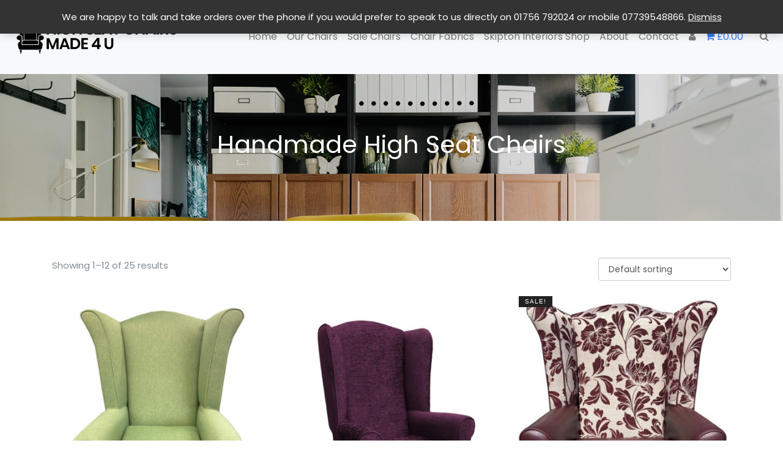

--- FILE ---
content_type: text/html; charset=UTF-8
request_url: https://highseatchairsmade4u.uk/shop-all-chairs/
body_size: 20404
content:
 

<!-- ******************* Variables > Run End ******************* -->

<!DOCTYPE html>
<html lang="en-GB">
<head>

	<!-- Custom CSS -->
	 
	<!-- Custom JS -->
	 
	<!-- Google Analytics -->
	 

	<!-- Share Content Scripts -->
	
	<meta charset="UTF-8">
	<meta http-equiv="X-UA-Compatible" content="IE=edge">
	<meta name="viewport" content="width=device-width, initial-scale=1, shrink-to-fit=no">
	<meta name="mobile-web-app-capable" content="yes">
	<meta name="apple-mobile-web-app-capable" content="yes">
	<meta name="apple-mobile-web-app-title" content="High Seat Chairs Made For You &#8211; 4U - The Bespoke Wingback Chair, Winged Armchair and Orthopaedic Chair Specialists">
	<meta http-equiv="x-dns-prefetch-control" content="on">
	<link rel="dns-prefetch" href="//fonts.googleapis.com">
	<link rel="profile" href="http://gmpg.org/xfn/11">
	<link rel="pingback" href="https://highseatchairsmade4u.uk/xmlrpc.php">
	<meta name='robots' content='index, follow, max-image-preview:large, max-snippet:-1, max-video-preview:-1' />
	<style>img:is([sizes="auto" i], [sizes^="auto," i]) { contain-intrinsic-size: 3000px 1500px }</style>
	
	<!-- This site is optimized with the Yoast SEO plugin v26.3 - https://yoast.com/wordpress/plugins/seo/ -->
	<title>Wingback Chairs, High seat chairs - High Seat Chairs Made For You - 4U</title>
	<meta name="description" content="Here you will find all of our wingback chairs, high back chairs, sofas, tub chairs and winged armchairs that can be made to any specification." />
	<link rel="canonical" href="https://highseatchairsmade4u.uk/shop-all-chairs/" />
	<link rel="next" href="https://highseatchairsmade4u.uk/shop-all-chairs/page/2/" />
	<meta property="og:locale" content="en_GB" />
	<meta property="og:type" content="article" />
	<meta property="og:title" content="Wingback Chairs, High seat chairs - High Seat Chairs Made For You - 4U" />
	<meta property="og:description" content="Here you will find all of our wingback chairs, high back chairs, sofas, tub chairs and winged armchairs that can be made to any specification." />
	<meta property="og:url" content="https://highseatchairsmade4u.uk/shop-all-chairs/" />
	<meta property="og:site_name" content="High Seat Chairs Made For You - 4U" />
	<meta property="article:modified_time" content="2021-03-10T08:57:48+00:00" />
	<meta name="twitter:card" content="summary_large_image" />
	<script type="application/ld+json" class="yoast-schema-graph">{"@context":"https://schema.org","@graph":[{"@type":"WebPage","@id":"https://highseatchairsmade4u.uk/shop-all-chairs/","url":"https://highseatchairsmade4u.uk/shop-all-chairs/","name":"Wingback Chairs, High seat chairs - High Seat Chairs Made For You - 4U","isPartOf":{"@id":"https://highseatchairsmade4u.uk/#website"},"primaryImageOfPage":{"@id":"https://highseatchairsmade4u.uk/shop-all-chairs/#primaryimage"},"image":{"@id":"https://highseatchairsmade4u.uk/shop-all-chairs/#primaryimage"},"thumbnailUrl":"https://highseatchairsmade4u.uk/wp-content/uploads/jackoby-chair-front-2.jpg","datePublished":"2017-07-05T07:59:44+00:00","dateModified":"2021-03-10T08:57:48+00:00","description":"Here you will find all of our wingback chairs, high back chairs, sofas, tub chairs and winged armchairs that can be made to any specification.","breadcrumb":{"@id":"https://highseatchairsmade4u.uk/shop-all-chairs/#breadcrumb"},"inLanguage":"en-GB","potentialAction":[{"@type":"ReadAction","target":["https://highseatchairsmade4u.uk/shop-all-chairs/"]}]},{"@type":"ImageObject","inLanguage":"en-GB","@id":"https://highseatchairsmade4u.uk/shop-all-chairs/#primaryimage","url":"https://highseatchairsmade4u.uk/wp-content/uploads/jackoby-chair-front-2.jpg","contentUrl":"https://highseatchairsmade4u.uk/wp-content/uploads/jackoby-chair-front-2.jpg","width":1512,"height":2016,"caption":"jackoby chair front"},{"@type":"BreadcrumbList","@id":"https://highseatchairsmade4u.uk/shop-all-chairs/#breadcrumb","itemListElement":[{"@type":"ListItem","position":1,"name":"Home","item":"https://highseatchairsmade4u.uk/"},{"@type":"ListItem","position":2,"name":"Shop &#8211; All Chairs"}]},{"@type":"WebSite","@id":"https://highseatchairsmade4u.uk/#website","url":"https://highseatchairsmade4u.uk/","name":"High Seat Chairs Made For You - 4U","description":"The Bespoke Wingback Chair, Winged Armchair and Orthopaedic Chair Specialists","potentialAction":[{"@type":"SearchAction","target":{"@type":"EntryPoint","urlTemplate":"https://highseatchairsmade4u.uk/?s={search_term_string}"},"query-input":{"@type":"PropertyValueSpecification","valueRequired":true,"valueName":"search_term_string"}}],"inLanguage":"en-GB"}]}</script>
	<!-- / Yoast SEO plugin. -->


<link rel='dns-prefetch' href='//capi-automation.s3.us-east-2.amazonaws.com' />
<link rel='dns-prefetch' href='//fonts.googleapis.com' />
<link rel='preconnect' href='https://fonts.gstatic.com' crossorigin />
<script type="text/javascript">
/* <![CDATA[ */
window._wpemojiSettings = {"baseUrl":"https:\/\/s.w.org\/images\/core\/emoji\/16.0.1\/72x72\/","ext":".png","svgUrl":"https:\/\/s.w.org\/images\/core\/emoji\/16.0.1\/svg\/","svgExt":".svg","source":{"concatemoji":"https:\/\/highseatchairsmade4u.uk\/wp-includes\/js\/wp-emoji-release.min.js?ver=b2aeeb1555b12962c968ed908815a0c7"}};
/*! This file is auto-generated */
!function(s,n){var o,i,e;function c(e){try{var t={supportTests:e,timestamp:(new Date).valueOf()};sessionStorage.setItem(o,JSON.stringify(t))}catch(e){}}function p(e,t,n){e.clearRect(0,0,e.canvas.width,e.canvas.height),e.fillText(t,0,0);var t=new Uint32Array(e.getImageData(0,0,e.canvas.width,e.canvas.height).data),a=(e.clearRect(0,0,e.canvas.width,e.canvas.height),e.fillText(n,0,0),new Uint32Array(e.getImageData(0,0,e.canvas.width,e.canvas.height).data));return t.every(function(e,t){return e===a[t]})}function u(e,t){e.clearRect(0,0,e.canvas.width,e.canvas.height),e.fillText(t,0,0);for(var n=e.getImageData(16,16,1,1),a=0;a<n.data.length;a++)if(0!==n.data[a])return!1;return!0}function f(e,t,n,a){switch(t){case"flag":return n(e,"\ud83c\udff3\ufe0f\u200d\u26a7\ufe0f","\ud83c\udff3\ufe0f\u200b\u26a7\ufe0f")?!1:!n(e,"\ud83c\udde8\ud83c\uddf6","\ud83c\udde8\u200b\ud83c\uddf6")&&!n(e,"\ud83c\udff4\udb40\udc67\udb40\udc62\udb40\udc65\udb40\udc6e\udb40\udc67\udb40\udc7f","\ud83c\udff4\u200b\udb40\udc67\u200b\udb40\udc62\u200b\udb40\udc65\u200b\udb40\udc6e\u200b\udb40\udc67\u200b\udb40\udc7f");case"emoji":return!a(e,"\ud83e\udedf")}return!1}function g(e,t,n,a){var r="undefined"!=typeof WorkerGlobalScope&&self instanceof WorkerGlobalScope?new OffscreenCanvas(300,150):s.createElement("canvas"),o=r.getContext("2d",{willReadFrequently:!0}),i=(o.textBaseline="top",o.font="600 32px Arial",{});return e.forEach(function(e){i[e]=t(o,e,n,a)}),i}function t(e){var t=s.createElement("script");t.src=e,t.defer=!0,s.head.appendChild(t)}"undefined"!=typeof Promise&&(o="wpEmojiSettingsSupports",i=["flag","emoji"],n.supports={everything:!0,everythingExceptFlag:!0},e=new Promise(function(e){s.addEventListener("DOMContentLoaded",e,{once:!0})}),new Promise(function(t){var n=function(){try{var e=JSON.parse(sessionStorage.getItem(o));if("object"==typeof e&&"number"==typeof e.timestamp&&(new Date).valueOf()<e.timestamp+604800&&"object"==typeof e.supportTests)return e.supportTests}catch(e){}return null}();if(!n){if("undefined"!=typeof Worker&&"undefined"!=typeof OffscreenCanvas&&"undefined"!=typeof URL&&URL.createObjectURL&&"undefined"!=typeof Blob)try{var e="postMessage("+g.toString()+"("+[JSON.stringify(i),f.toString(),p.toString(),u.toString()].join(",")+"));",a=new Blob([e],{type:"text/javascript"}),r=new Worker(URL.createObjectURL(a),{name:"wpTestEmojiSupports"});return void(r.onmessage=function(e){c(n=e.data),r.terminate(),t(n)})}catch(e){}c(n=g(i,f,p,u))}t(n)}).then(function(e){for(var t in e)n.supports[t]=e[t],n.supports.everything=n.supports.everything&&n.supports[t],"flag"!==t&&(n.supports.everythingExceptFlag=n.supports.everythingExceptFlag&&n.supports[t]);n.supports.everythingExceptFlag=n.supports.everythingExceptFlag&&!n.supports.flag,n.DOMReady=!1,n.readyCallback=function(){n.DOMReady=!0}}).then(function(){return e}).then(function(){var e;n.supports.everything||(n.readyCallback(),(e=n.source||{}).concatemoji?t(e.concatemoji):e.wpemoji&&e.twemoji&&(t(e.twemoji),t(e.wpemoji)))}))}((window,document),window._wpemojiSettings);
/* ]]> */
</script>
<style id='wp-emoji-styles-inline-css' type='text/css'>

	img.wp-smiley, img.emoji {
		display: inline !important;
		border: none !important;
		box-shadow: none !important;
		height: 1em !important;
		width: 1em !important;
		margin: 0 0.07em !important;
		vertical-align: -0.1em !important;
		background: none !important;
		padding: 0 !important;
	}
</style>
<link rel='stylesheet' id='wp-block-library-css' href='https://highseatchairsmade4u.uk/wp-includes/css/dist/block-library/style.min.css?ver=b2aeeb1555b12962c968ed908815a0c7' type='text/css' media='all' />
<style id='classic-theme-styles-inline-css' type='text/css'>
/*! This file is auto-generated */
.wp-block-button__link{color:#fff;background-color:#32373c;border-radius:9999px;box-shadow:none;text-decoration:none;padding:calc(.667em + 2px) calc(1.333em + 2px);font-size:1.125em}.wp-block-file__button{background:#32373c;color:#fff;text-decoration:none}
</style>
<style id='global-styles-inline-css' type='text/css'>
:root{--wp--preset--aspect-ratio--square: 1;--wp--preset--aspect-ratio--4-3: 4/3;--wp--preset--aspect-ratio--3-4: 3/4;--wp--preset--aspect-ratio--3-2: 3/2;--wp--preset--aspect-ratio--2-3: 2/3;--wp--preset--aspect-ratio--16-9: 16/9;--wp--preset--aspect-ratio--9-16: 9/16;--wp--preset--color--black: #000000;--wp--preset--color--cyan-bluish-gray: #abb8c3;--wp--preset--color--white: #ffffff;--wp--preset--color--pale-pink: #f78da7;--wp--preset--color--vivid-red: #cf2e2e;--wp--preset--color--luminous-vivid-orange: #ff6900;--wp--preset--color--luminous-vivid-amber: #fcb900;--wp--preset--color--light-green-cyan: #7bdcb5;--wp--preset--color--vivid-green-cyan: #00d084;--wp--preset--color--pale-cyan-blue: #8ed1fc;--wp--preset--color--vivid-cyan-blue: #0693e3;--wp--preset--color--vivid-purple: #9b51e0;--wp--preset--gradient--vivid-cyan-blue-to-vivid-purple: linear-gradient(135deg,rgba(6,147,227,1) 0%,rgb(155,81,224) 100%);--wp--preset--gradient--light-green-cyan-to-vivid-green-cyan: linear-gradient(135deg,rgb(122,220,180) 0%,rgb(0,208,130) 100%);--wp--preset--gradient--luminous-vivid-amber-to-luminous-vivid-orange: linear-gradient(135deg,rgba(252,185,0,1) 0%,rgba(255,105,0,1) 100%);--wp--preset--gradient--luminous-vivid-orange-to-vivid-red: linear-gradient(135deg,rgba(255,105,0,1) 0%,rgb(207,46,46) 100%);--wp--preset--gradient--very-light-gray-to-cyan-bluish-gray: linear-gradient(135deg,rgb(238,238,238) 0%,rgb(169,184,195) 100%);--wp--preset--gradient--cool-to-warm-spectrum: linear-gradient(135deg,rgb(74,234,220) 0%,rgb(151,120,209) 20%,rgb(207,42,186) 40%,rgb(238,44,130) 60%,rgb(251,105,98) 80%,rgb(254,248,76) 100%);--wp--preset--gradient--blush-light-purple: linear-gradient(135deg,rgb(255,206,236) 0%,rgb(152,150,240) 100%);--wp--preset--gradient--blush-bordeaux: linear-gradient(135deg,rgb(254,205,165) 0%,rgb(254,45,45) 50%,rgb(107,0,62) 100%);--wp--preset--gradient--luminous-dusk: linear-gradient(135deg,rgb(255,203,112) 0%,rgb(199,81,192) 50%,rgb(65,88,208) 100%);--wp--preset--gradient--pale-ocean: linear-gradient(135deg,rgb(255,245,203) 0%,rgb(182,227,212) 50%,rgb(51,167,181) 100%);--wp--preset--gradient--electric-grass: linear-gradient(135deg,rgb(202,248,128) 0%,rgb(113,206,126) 100%);--wp--preset--gradient--midnight: linear-gradient(135deg,rgb(2,3,129) 0%,rgb(40,116,252) 100%);--wp--preset--font-size--small: 13px;--wp--preset--font-size--medium: 20px;--wp--preset--font-size--large: 36px;--wp--preset--font-size--x-large: 42px;--wp--preset--spacing--20: 0.44rem;--wp--preset--spacing--30: 0.67rem;--wp--preset--spacing--40: 1rem;--wp--preset--spacing--50: 1.5rem;--wp--preset--spacing--60: 2.25rem;--wp--preset--spacing--70: 3.38rem;--wp--preset--spacing--80: 5.06rem;--wp--preset--shadow--natural: 6px 6px 9px rgba(0, 0, 0, 0.2);--wp--preset--shadow--deep: 12px 12px 50px rgba(0, 0, 0, 0.4);--wp--preset--shadow--sharp: 6px 6px 0px rgba(0, 0, 0, 0.2);--wp--preset--shadow--outlined: 6px 6px 0px -3px rgba(255, 255, 255, 1), 6px 6px rgba(0, 0, 0, 1);--wp--preset--shadow--crisp: 6px 6px 0px rgba(0, 0, 0, 1);}:where(.is-layout-flex){gap: 0.5em;}:where(.is-layout-grid){gap: 0.5em;}body .is-layout-flex{display: flex;}.is-layout-flex{flex-wrap: wrap;align-items: center;}.is-layout-flex > :is(*, div){margin: 0;}body .is-layout-grid{display: grid;}.is-layout-grid > :is(*, div){margin: 0;}:where(.wp-block-columns.is-layout-flex){gap: 2em;}:where(.wp-block-columns.is-layout-grid){gap: 2em;}:where(.wp-block-post-template.is-layout-flex){gap: 1.25em;}:where(.wp-block-post-template.is-layout-grid){gap: 1.25em;}.has-black-color{color: var(--wp--preset--color--black) !important;}.has-cyan-bluish-gray-color{color: var(--wp--preset--color--cyan-bluish-gray) !important;}.has-white-color{color: var(--wp--preset--color--white) !important;}.has-pale-pink-color{color: var(--wp--preset--color--pale-pink) !important;}.has-vivid-red-color{color: var(--wp--preset--color--vivid-red) !important;}.has-luminous-vivid-orange-color{color: var(--wp--preset--color--luminous-vivid-orange) !important;}.has-luminous-vivid-amber-color{color: var(--wp--preset--color--luminous-vivid-amber) !important;}.has-light-green-cyan-color{color: var(--wp--preset--color--light-green-cyan) !important;}.has-vivid-green-cyan-color{color: var(--wp--preset--color--vivid-green-cyan) !important;}.has-pale-cyan-blue-color{color: var(--wp--preset--color--pale-cyan-blue) !important;}.has-vivid-cyan-blue-color{color: var(--wp--preset--color--vivid-cyan-blue) !important;}.has-vivid-purple-color{color: var(--wp--preset--color--vivid-purple) !important;}.has-black-background-color{background-color: var(--wp--preset--color--black) !important;}.has-cyan-bluish-gray-background-color{background-color: var(--wp--preset--color--cyan-bluish-gray) !important;}.has-white-background-color{background-color: var(--wp--preset--color--white) !important;}.has-pale-pink-background-color{background-color: var(--wp--preset--color--pale-pink) !important;}.has-vivid-red-background-color{background-color: var(--wp--preset--color--vivid-red) !important;}.has-luminous-vivid-orange-background-color{background-color: var(--wp--preset--color--luminous-vivid-orange) !important;}.has-luminous-vivid-amber-background-color{background-color: var(--wp--preset--color--luminous-vivid-amber) !important;}.has-light-green-cyan-background-color{background-color: var(--wp--preset--color--light-green-cyan) !important;}.has-vivid-green-cyan-background-color{background-color: var(--wp--preset--color--vivid-green-cyan) !important;}.has-pale-cyan-blue-background-color{background-color: var(--wp--preset--color--pale-cyan-blue) !important;}.has-vivid-cyan-blue-background-color{background-color: var(--wp--preset--color--vivid-cyan-blue) !important;}.has-vivid-purple-background-color{background-color: var(--wp--preset--color--vivid-purple) !important;}.has-black-border-color{border-color: var(--wp--preset--color--black) !important;}.has-cyan-bluish-gray-border-color{border-color: var(--wp--preset--color--cyan-bluish-gray) !important;}.has-white-border-color{border-color: var(--wp--preset--color--white) !important;}.has-pale-pink-border-color{border-color: var(--wp--preset--color--pale-pink) !important;}.has-vivid-red-border-color{border-color: var(--wp--preset--color--vivid-red) !important;}.has-luminous-vivid-orange-border-color{border-color: var(--wp--preset--color--luminous-vivid-orange) !important;}.has-luminous-vivid-amber-border-color{border-color: var(--wp--preset--color--luminous-vivid-amber) !important;}.has-light-green-cyan-border-color{border-color: var(--wp--preset--color--light-green-cyan) !important;}.has-vivid-green-cyan-border-color{border-color: var(--wp--preset--color--vivid-green-cyan) !important;}.has-pale-cyan-blue-border-color{border-color: var(--wp--preset--color--pale-cyan-blue) !important;}.has-vivid-cyan-blue-border-color{border-color: var(--wp--preset--color--vivid-cyan-blue) !important;}.has-vivid-purple-border-color{border-color: var(--wp--preset--color--vivid-purple) !important;}.has-vivid-cyan-blue-to-vivid-purple-gradient-background{background: var(--wp--preset--gradient--vivid-cyan-blue-to-vivid-purple) !important;}.has-light-green-cyan-to-vivid-green-cyan-gradient-background{background: var(--wp--preset--gradient--light-green-cyan-to-vivid-green-cyan) !important;}.has-luminous-vivid-amber-to-luminous-vivid-orange-gradient-background{background: var(--wp--preset--gradient--luminous-vivid-amber-to-luminous-vivid-orange) !important;}.has-luminous-vivid-orange-to-vivid-red-gradient-background{background: var(--wp--preset--gradient--luminous-vivid-orange-to-vivid-red) !important;}.has-very-light-gray-to-cyan-bluish-gray-gradient-background{background: var(--wp--preset--gradient--very-light-gray-to-cyan-bluish-gray) !important;}.has-cool-to-warm-spectrum-gradient-background{background: var(--wp--preset--gradient--cool-to-warm-spectrum) !important;}.has-blush-light-purple-gradient-background{background: var(--wp--preset--gradient--blush-light-purple) !important;}.has-blush-bordeaux-gradient-background{background: var(--wp--preset--gradient--blush-bordeaux) !important;}.has-luminous-dusk-gradient-background{background: var(--wp--preset--gradient--luminous-dusk) !important;}.has-pale-ocean-gradient-background{background: var(--wp--preset--gradient--pale-ocean) !important;}.has-electric-grass-gradient-background{background: var(--wp--preset--gradient--electric-grass) !important;}.has-midnight-gradient-background{background: var(--wp--preset--gradient--midnight) !important;}.has-small-font-size{font-size: var(--wp--preset--font-size--small) !important;}.has-medium-font-size{font-size: var(--wp--preset--font-size--medium) !important;}.has-large-font-size{font-size: var(--wp--preset--font-size--large) !important;}.has-x-large-font-size{font-size: var(--wp--preset--font-size--x-large) !important;}
:where(.wp-block-post-template.is-layout-flex){gap: 1.25em;}:where(.wp-block-post-template.is-layout-grid){gap: 1.25em;}
:where(.wp-block-columns.is-layout-flex){gap: 2em;}:where(.wp-block-columns.is-layout-grid){gap: 2em;}
:root :where(.wp-block-pullquote){font-size: 1.5em;line-height: 1.6;}
</style>
<link rel='stylesheet' id='dashicons-css' href='https://highseatchairsmade4u.uk/wp-includes/css/dashicons.min.css?ver=b2aeeb1555b12962c968ed908815a0c7' type='text/css' media='all' />
<link rel='stylesheet' id='admin-bar-css' href='https://highseatchairsmade4u.uk/wp-includes/css/admin-bar.min.css?ver=b2aeeb1555b12962c968ed908815a0c7' type='text/css' media='all' />
<style id='admin-bar-inline-css' type='text/css'>

    /* Hide CanvasJS credits for P404 charts specifically */
    #p404RedirectChart .canvasjs-chart-credit {
        display: none !important;
    }
    
    #p404RedirectChart canvas {
        border-radius: 6px;
    }

    .p404-redirect-adminbar-weekly-title {
        font-weight: bold;
        font-size: 14px;
        color: #fff;
        margin-bottom: 6px;
    }

    #wpadminbar #wp-admin-bar-p404_free_top_button .ab-icon:before {
        content: "\f103";
        color: #dc3545;
        top: 3px;
    }
    
    #wp-admin-bar-p404_free_top_button .ab-item {
        min-width: 80px !important;
        padding: 0px !important;
    }
    
    /* Ensure proper positioning and z-index for P404 dropdown */
    .p404-redirect-adminbar-dropdown-wrap { 
        min-width: 0; 
        padding: 0;
        position: static !important;
    }
    
    #wpadminbar #wp-admin-bar-p404_free_top_button_dropdown {
        position: static !important;
    }
    
    #wpadminbar #wp-admin-bar-p404_free_top_button_dropdown .ab-item {
        padding: 0 !important;
        margin: 0 !important;
    }
    
    .p404-redirect-dropdown-container {
        min-width: 340px;
        padding: 18px 18px 12px 18px;
        background: #23282d !important;
        color: #fff;
        border-radius: 12px;
        box-shadow: 0 8px 32px rgba(0,0,0,0.25);
        margin-top: 10px;
        position: relative !important;
        z-index: 999999 !important;
        display: block !important;
        border: 1px solid #444;
    }
    
    /* Ensure P404 dropdown appears on hover */
    #wpadminbar #wp-admin-bar-p404_free_top_button .p404-redirect-dropdown-container { 
        display: none !important;
    }
    
    #wpadminbar #wp-admin-bar-p404_free_top_button:hover .p404-redirect-dropdown-container { 
        display: block !important;
    }
    
    #wpadminbar #wp-admin-bar-p404_free_top_button:hover #wp-admin-bar-p404_free_top_button_dropdown .p404-redirect-dropdown-container {
        display: block !important;
    }
    
    .p404-redirect-card {
        background: #2c3338;
        border-radius: 8px;
        padding: 18px 18px 12px 18px;
        box-shadow: 0 2px 8px rgba(0,0,0,0.07);
        display: flex;
        flex-direction: column;
        align-items: flex-start;
        border: 1px solid #444;
    }
    
    .p404-redirect-btn {
        display: inline-block;
        background: #dc3545;
        color: #fff !important;
        font-weight: bold;
        padding: 5px 22px;
        border-radius: 8px;
        text-decoration: none;
        font-size: 17px;
        transition: background 0.2s, box-shadow 0.2s;
        margin-top: 8px;
        box-shadow: 0 2px 8px rgba(220,53,69,0.15);
        text-align: center;
        line-height: 1.6;
    }
    
    .p404-redirect-btn:hover {
        background: #c82333;
        color: #fff !important;
        box-shadow: 0 4px 16px rgba(220,53,69,0.25);
    }
    
    /* Prevent conflicts with other admin bar dropdowns */
    #wpadminbar .ab-top-menu > li:hover > .ab-item,
    #wpadminbar .ab-top-menu > li.hover > .ab-item {
        z-index: auto;
    }
    
    #wpadminbar #wp-admin-bar-p404_free_top_button:hover > .ab-item {
        z-index: 999998 !important;
    }
    
</style>
<link rel='stylesheet' id='smart-search-css' href='https://highseatchairsmade4u.uk/wp-content/plugins/smart-woocommerce-search/assets/dist/css/general.css?ver=2.15.0' type='text/css' media='all' />
<style id='smart-search-inline-css' type='text/css'>
.widget_product_search .smart-search-suggestions .smart-search-post-icon{width:50px;}.widget_product_search .smart-search-popup{border-color:#b5b5b5;}.widget_product_search .smart-search-results{background-color:#ffffff;}.widget_product_search .smart-search-post-title{color:#353535;}.widget_product_search .smart-search-post-excerpt{color:#606060;}.widget_product_search .smart-search-view-all{color:#ffffff;}.widget_product_search .smart-search-view-all{background-color:#134c75;}.widget_product_search .smart-search-post-price,.widget_product_search .smart-search-post-price .woocommerce-Price-amount,.widget_product_search .smart-search-post-price .woocommerce-Price-currencySymbol{color:#134c75;}.wp-block-search.sws-search-block-product .smart-search-suggestions .smart-search-post-icon{width:50px;}.wp-block-search.sws-search-block-product .smart-search-popup{border-color:#b5b5b5;}.wp-block-search.sws-search-block-product .smart-search-results{background-color:#ffffff;}.wp-block-search.sws-search-block-product .smart-search-post-title{color:#353535;}.wp-block-search.sws-search-block-product .smart-search-post-excerpt{color:#606060;}.wp-block-search.sws-search-block-product .smart-search-view-all{color:#ffffff;}.wp-block-search.sws-search-block-product .smart-search-view-all{background-color:#134c75;}.wp-block-search.sws-search-block-product .smart-search-post-price,.wp-block-search.sws-search-block-product .smart-search-post-price .woocommerce-Price-amount,.wp-block-search.sws-search-block-product .smart-search-post-price .woocommerce-Price-currencySymbol{color:#134c75;}
</style>
<link rel='stylesheet' id='wpmenucart-icons-css' href='https://highseatchairsmade4u.uk/wp-content/plugins/woocommerce-menu-bar-cart/assets/css/wpmenucart-icons.min.css?ver=2.14.12' type='text/css' media='all' />
<style id='wpmenucart-icons-inline-css' type='text/css'>
@font-face{font-family:WPMenuCart;src:url(https://highseatchairsmade4u.uk/wp-content/plugins/woocommerce-menu-bar-cart/assets/fonts/WPMenuCart.eot);src:url(https://highseatchairsmade4u.uk/wp-content/plugins/woocommerce-menu-bar-cart/assets/fonts/WPMenuCart.eot?#iefix) format('embedded-opentype'),url(https://highseatchairsmade4u.uk/wp-content/plugins/woocommerce-menu-bar-cart/assets/fonts/WPMenuCart.woff2) format('woff2'),url(https://highseatchairsmade4u.uk/wp-content/plugins/woocommerce-menu-bar-cart/assets/fonts/WPMenuCart.woff) format('woff'),url(https://highseatchairsmade4u.uk/wp-content/plugins/woocommerce-menu-bar-cart/assets/fonts/WPMenuCart.ttf) format('truetype'),url(https://highseatchairsmade4u.uk/wp-content/plugins/woocommerce-menu-bar-cart/assets/fonts/WPMenuCart.svg#WPMenuCart) format('svg');font-weight:400;font-style:normal;font-display:swap}
</style>
<link rel='stylesheet' id='wpmenucart-css' href='https://highseatchairsmade4u.uk/wp-content/plugins/woocommerce-menu-bar-cart/assets/css/wpmenucart-main.min.css?ver=2.14.12' type='text/css' media='all' />
<link rel='stylesheet' id='woocommerce-layout-css' href='https://highseatchairsmade4u.uk/wp-content/plugins/woocommerce/assets/css/woocommerce-layout.css?ver=10.3.7' type='text/css' media='all' />
<link rel='stylesheet' id='woocommerce-smallscreen-css' href='https://highseatchairsmade4u.uk/wp-content/plugins/woocommerce/assets/css/woocommerce-smallscreen.css?ver=10.3.7' type='text/css' media='only screen and (max-width: 768px)' />
<link rel='stylesheet' id='woocommerce-general-css' href='https://highseatchairsmade4u.uk/wp-content/plugins/woocommerce/assets/css/woocommerce.css?ver=10.3.7' type='text/css' media='all' />
<style id='woocommerce-inline-inline-css' type='text/css'>
.woocommerce form .form-row .required { visibility: visible; }
</style>
<link rel='stylesheet' id='woocommerce-addons-css-css' href='https://highseatchairsmade4u.uk/wp-content/plugins/woocommerce-product-addons/assets/css/frontend/frontend.css?ver=7.9.0' type='text/css' media='all' />
<link rel='stylesheet' id='woo-variation-swatches-css' href='https://highseatchairsmade4u.uk/wp-content/plugins/woo-variation-swatches/assets/css/frontend.min.css?ver=1762771285' type='text/css' media='all' />
<style id='woo-variation-swatches-inline-css' type='text/css'>
:root {
--wvs-tick:url("data:image/svg+xml;utf8,%3Csvg filter='drop-shadow(0px 0px 2px rgb(0 0 0 / .8))' xmlns='http://www.w3.org/2000/svg'  viewBox='0 0 30 30'%3E%3Cpath fill='none' stroke='%23ffffff' stroke-linecap='round' stroke-linejoin='round' stroke-width='4' d='M4 16L11 23 27 7'/%3E%3C/svg%3E");

--wvs-cross:url("data:image/svg+xml;utf8,%3Csvg filter='drop-shadow(0px 0px 5px rgb(255 255 255 / .6))' xmlns='http://www.w3.org/2000/svg' width='72px' height='72px' viewBox='0 0 24 24'%3E%3Cpath fill='none' stroke='%23ff0000' stroke-linecap='round' stroke-width='0.6' d='M5 5L19 19M19 5L5 19'/%3E%3C/svg%3E");
--wvs-single-product-item-width:70px;
--wvs-single-product-item-height:70px;
--wvs-single-product-item-font-size:14px}
</style>
<link rel='stylesheet' id='brands-styles-css' href='https://highseatchairsmade4u.uk/wp-content/plugins/woocommerce/assets/css/brands.css?ver=10.3.7' type='text/css' media='all' />
<link rel='stylesheet' id='child-theme-styles-css' href='https://highseatchairsmade4u.uk/wp-content/themes/spark-child/style.css?ver=1.0.0' type='text/css' media='all' />
<link rel='stylesheet' id='vslmd-styles-css' href='https://highseatchairsmade4u.uk/wp-content/themes/spark/css/theme.min.css?ver=1.0.0' async='async' type='text/css' media='' />
<link rel="preload" as="style" href="https://fonts.googleapis.com/css?family=Poppins:400&#038;display=swap&#038;ver=b2aeeb1555b12962c968ed908815a0c7" /><link rel="stylesheet" href="https://fonts.googleapis.com/css?family=Poppins:400&#038;display=swap&#038;ver=b2aeeb1555b12962c968ed908815a0c7" media="print" onload="this.media='all'"><noscript><link rel="stylesheet" href="https://fonts.googleapis.com/css?family=Poppins:400&#038;display=swap&#038;ver=b2aeeb1555b12962c968ed908815a0c7" /></noscript><link rel='stylesheet' id='js_composer_front-css' href='https://highseatchairsmade4u.uk/wp-content/plugins/js_composer/assets/css/js_composer.min.css?ver=18.0' type='text/css' media='all' />
<link rel='stylesheet' id='dhvc-woocommerce-page-css' href='https://highseatchairsmade4u.uk/wp-content/plugins/dhvc-woocommerce-page/assets/css/style.css?ver=5.2.17' type='text/css' media='all' />
<script type="text/template" id="tmpl-variation-template">
	<div class="woocommerce-variation-description">{{{ data.variation.variation_description }}}</div>
	<div class="woocommerce-variation-price">{{{ data.variation.price_html }}}</div>
	<div class="woocommerce-variation-availability">{{{ data.variation.availability_html }}}</div>
</script>
<script type="text/template" id="tmpl-unavailable-variation-template">
	<p role="alert">Sorry, this product is unavailable. Please choose a different combination.</p>
</script>
<script type="text/javascript" src="https://highseatchairsmade4u.uk/wp-includes/js/jquery/jquery.min.js?ver=3.7.1" id="jquery-core-js"></script>
<script type="text/javascript" src="https://highseatchairsmade4u.uk/wp-includes/js/jquery/jquery-migrate.min.js?ver=3.4.1" id="jquery-migrate-js"></script>
<script type="text/javascript" src="https://highseatchairsmade4u.uk/wp-includes/js/underscore.min.js?ver=1.13.7" id="underscore-js"></script>
<script type="text/javascript" id="wp-util-js-extra">
/* <![CDATA[ */
var _wpUtilSettings = {"ajax":{"url":"\/wp-admin\/admin-ajax.php"}};
/* ]]> */
</script>
<script type="text/javascript" src="https://highseatchairsmade4u.uk/wp-includes/js/wp-util.min.js?ver=b2aeeb1555b12962c968ed908815a0c7" id="wp-util-js"></script>
<script type="text/javascript" src="https://highseatchairsmade4u.uk/wp-content/plugins/woocommerce/assets/js/jquery-blockui/jquery.blockUI.min.js?ver=2.7.0-wc.10.3.7" id="wc-jquery-blockui-js" data-wp-strategy="defer"></script>
<script type="text/javascript" src="https://highseatchairsmade4u.uk/wp-content/plugins/woocommerce/assets/js/js-cookie/js.cookie.min.js?ver=2.1.4-wc.10.3.7" id="wc-js-cookie-js" defer="defer" data-wp-strategy="defer"></script>
<script type="text/javascript" id="woocommerce-js-extra">
/* <![CDATA[ */
var woocommerce_params = {"ajax_url":"\/wp-admin\/admin-ajax.php","wc_ajax_url":"\/?wc-ajax=%%endpoint%%","i18n_password_show":"Show password","i18n_password_hide":"Hide password"};
/* ]]> */
</script>
<script type="text/javascript" src="https://highseatchairsmade4u.uk/wp-content/plugins/woocommerce/assets/js/frontend/woocommerce.min.js?ver=10.3.7" id="woocommerce-js" defer="defer" data-wp-strategy="defer"></script>
<script type="text/javascript" src="https://highseatchairsmade4u.uk/wp-content/plugins/woocommerce/assets/js/dompurify/purify.min.js?ver=10.3.7" id="wc-dompurify-js" defer="defer" data-wp-strategy="defer"></script>
<script type="text/javascript" src="https://highseatchairsmade4u.uk/wp-content/plugins/woocommerce/assets/js/jquery-tiptip/jquery.tipTip.min.js?ver=10.3.7" id="wc-jquery-tiptip-js" defer="defer" data-wp-strategy="defer"></script>
<script></script><link rel="https://api.w.org/" href="https://highseatchairsmade4u.uk/wp-json/" /><meta name="generator" content="Redux 4.5.8" /><!-- Global site tag (gtag.js) - Google Analytics -->
<script async src="https://www.googletagmanager.com/gtag/js?id=G-2TK160DDSE"></script>
<script>
  window.dataLayer = window.dataLayer || [];
  function gtag(){dataLayer.push(arguments);}
  gtag('js', new Date());

  gtag('config', 'G-2TK160DDSE');
</script>

<!-- Facebook Pixel Code -->
<script>
!function(f,b,e,v,n,t,s)
{if(f.fbq)return;n=f.fbq=function(){n.callMethod?
n.callMethod.apply(n,arguments):n.queue.push(arguments)};
if(!f._fbq)f._fbq=n;n.push=n;n.loaded=!0;n.version='2.0';
n.queue=[];t=b.createElement(e);t.async=!0;
t.src=v;s=b.getElementsByTagName(e)[0];
s.parentNode.insertBefore(t,s)}(window, document,'script',
'https://connect.facebook.net/en_US/fbevents.js');
fbq('init', '298287665345669');
fbq('track', 'PageView');
</script>
<noscript><img height="1" width="1" style="display:none"
src="https://www.facebook.com/tr?id=298287665345669&ev=PageView&noscript=1"
/></noscript>
<!-- End Facebook Pixel Code -->

<!-- Messenger Chat plugin Code -->
    <div id="fb-root"></div>
      <script>
        window.fbAsyncInit = function() {
          FB.init({
            xfbml            : true,
            version          : 'v10.0'
          });
        };

        (function(d, s, id) {
          var js, fjs = d.getElementsByTagName(s)[0];
          if (d.getElementById(id)) return;
          js = d.createElement(s); js.id = id;
          js.src = 'https://connect.facebook.net/en_GB/sdk/xfbml.customerchat.js';
          fjs.parentNode.insertBefore(js, fjs);
        }(document, 'script', 'facebook-jssdk'));
      </script>

      <!-- Your Chat plugin code -->
      <div class="fb-customerchat"
        attribution="biz_inbox"
        page_id="103087581970894">
      </div>
<!-- This website runs the Product Feed PRO for WooCommerce by AdTribes.io plugin - version woocommercesea_option_installed_version -->
	<noscript><style>.woocommerce-product-gallery{ opacity: 1 !important; }</style></noscript>
				<script  type="text/javascript">
				!function(f,b,e,v,n,t,s){if(f.fbq)return;n=f.fbq=function(){n.callMethod?
					n.callMethod.apply(n,arguments):n.queue.push(arguments)};if(!f._fbq)f._fbq=n;
					n.push=n;n.loaded=!0;n.version='2.0';n.queue=[];t=b.createElement(e);t.async=!0;
					t.src=v;s=b.getElementsByTagName(e)[0];s.parentNode.insertBefore(t,s)}(window,
					document,'script','https://connect.facebook.net/en_US/fbevents.js');
			</script>
			<!-- WooCommerce Facebook Integration Begin -->
			<script  type="text/javascript">

				fbq('init', '298287665345669', {}, {
    "agent": "woocommerce_0-10.3.7-3.5.12"
});

				document.addEventListener( 'DOMContentLoaded', function() {
					// Insert placeholder for events injected when a product is added to the cart through AJAX.
					document.body.insertAdjacentHTML( 'beforeend', '<div class=\"wc-facebook-pixel-event-placeholder\"></div>' );
				}, false );

			</script>
			<!-- WooCommerce Facebook Integration End -->
			<meta name="generator" content="Powered by WPBakery Page Builder - drag and drop page builder for WordPress."/>
<meta name="generator" content="Powered by Slider Revolution 16.6.20 - responsive, Mobile-Friendly Slider Plugin for WordPress with comfortable drag and drop interface." />
<link rel="icon" href="https://highseatchairsmade4u.uk/wp-content/uploads/cropped-hscm4u-logo-512-46x46.png" sizes="32x32" />
<link rel="icon" href="https://highseatchairsmade4u.uk/wp-content/uploads/cropped-hscm4u-logo-512-231x231.png" sizes="192x192" />
<link rel="apple-touch-icon" href="https://highseatchairsmade4u.uk/wp-content/uploads/cropped-hscm4u-logo-512-231x231.png" />
<meta name="msapplication-TileImage" content="https://highseatchairsmade4u.uk/wp-content/uploads/cropped-hscm4u-logo-512-305x305.png" />
<script>function setREVStartSize(e){
			//window.requestAnimationFrame(function() {
				window.RSIW = window.RSIW===undefined ? window.innerWidth : window.RSIW;
				window.RSIH = window.RSIH===undefined ? window.innerHeight : window.RSIH;
				try {
					var pw = document.getElementById(e.c).parentNode.offsetWidth,
						newh;
					pw = pw===0 || isNaN(pw) || (e.l=="fullwidth" || e.layout=="fullwidth") ? window.RSIW : pw;
					e.tabw = e.tabw===undefined ? 0 : parseInt(e.tabw);
					e.thumbw = e.thumbw===undefined ? 0 : parseInt(e.thumbw);
					e.tabh = e.tabh===undefined ? 0 : parseInt(e.tabh);
					e.thumbh = e.thumbh===undefined ? 0 : parseInt(e.thumbh);
					e.tabhide = e.tabhide===undefined ? 0 : parseInt(e.tabhide);
					e.thumbhide = e.thumbhide===undefined ? 0 : parseInt(e.thumbhide);
					e.mh = e.mh===undefined || e.mh=="" || e.mh==="auto" ? 0 : parseInt(e.mh,0);
					if(e.layout==="fullscreen" || e.l==="fullscreen")
						newh = Math.max(e.mh,window.RSIH);
					else{
						e.gw = Array.isArray(e.gw) ? e.gw : [e.gw];
						for (var i in e.rl) if (e.gw[i]===undefined || e.gw[i]===0) e.gw[i] = e.gw[i-1];
						e.gh = e.el===undefined || e.el==="" || (Array.isArray(e.el) && e.el.length==0)? e.gh : e.el;
						e.gh = Array.isArray(e.gh) ? e.gh : [e.gh];
						for (var i in e.rl) if (e.gh[i]===undefined || e.gh[i]===0) e.gh[i] = e.gh[i-1];
											
						var nl = new Array(e.rl.length),
							ix = 0,
							sl;
						e.tabw = e.tabhide>=pw ? 0 : e.tabw;
						e.thumbw = e.thumbhide>=pw ? 0 : e.thumbw;
						e.tabh = e.tabhide>=pw ? 0 : e.tabh;
						e.thumbh = e.thumbhide>=pw ? 0 : e.thumbh;
						for (var i in e.rl) nl[i] = e.rl[i]<window.RSIW ? 0 : e.rl[i];
						sl = nl[0];
						for (var i in nl) if (sl>nl[i] && nl[i]>0) { sl = nl[i]; ix=i;}
						var m = pw>(e.gw[ix]+e.tabw+e.thumbw) ? 1 : (pw-(e.tabw+e.thumbw)) / (e.gw[ix]);
						newh =  (e.gh[ix] * m) + (e.tabh + e.thumbh);
					}
					var el = document.getElementById(e.c);
					if (el!==null && el) el.style.height = newh+"px";
					el = document.getElementById(e.c+"_wrapper");
					if (el!==null && el) {
						el.style.height = newh+"px";
						el.style.display = "block";
					}
				} catch(e){
					console.log("Failure at Presize of Slider:" + e)
				}
			//});
		  };</script>
		<style type="text/css" id="wp-custom-css">
			.wc360-container {width:550px!important;}

.woocommerce .variations td.label label {font-size: 1rem!important;
font-weight: 400!important;} 

.sku_wrapper {display:none!important;}

.posted_in {display:none!important;}

#tab-title-additional_information {display:none;}

.woocommerce-store-notice, p.demo_store {
 
    background-color: #333;
    color: #fff;

}

.woocommerce .variations td.value select {color:#000000!important;}


		</style>
		<style id="vslmd_options-dynamic-css" title="dynamic-css" class="redux-options-output">body{background-color:#FFFFFF;}.woocommerce .woocommerce-product-search button, .woocommerce-page .woocommerce-product-search button, .global-background-color, .btn-primary, .header-presentation .hp-background-color, .tagcloud a:hover, .btn-read-more:hover, .post-container .mejs-container, .post-container .mejs-container .mejs-controls, .post-container .mejs-embed, .mejs-embed body, .woocommerce-page input.button, .woocommerce .cart-table-vslmd .cart .button, .woocommerce .cart-table-vslmd .cart input.button,.woocommerce input.button.alt, .page-item.active .page-link, .light .navbar-nav.b_link .active > a,  .light .navbar-nav.b_link .active > a:focus, .light .navbar-nav.b_link .active > a:hover, .dark .navbar-nav.b_link .active > a, .dark .navbar-nav.b_link .active > a:focus, .dark .navbar-nav.b_link .active > a:hover, .woocommerce .widget_price_filter .ui-slider .ui-slider-handle, .woocommerce .widget_price_filter .ui-slider .ui-slider-range, .cart-menu div.widget_shopping_cart_content p.buttons a.button.checkout, .bbpress .bbp-search-form form input.button{background-color:#3379FC;}.global-border-color, .btn-primary, .btn-read-more, .btn-read-more:hover, .page-item.active .page-link, .bbpress .bbp-search-form form input.button{border-color:#3379FC;}.global-color, a, h2.entry-title a, .widget-area aside.widget ol li a:hover, .btn-read-more, .pagination .page-item:not(.active) .page-link, .widget-area aside.widget ul li a:hover,.vslmd-linkedin i,.vslmd-googleplus i, .vslmd-facebook i, .vslmd-twitter i, .dark .top-footer .breadcrumbs-footer .breadcrumb a:hover, .dark .top-footer .breadcrumbs-footer .breadcrumb span a:hover, .light .top-footer .breadcrumbs-footer .breadcrumb a:hover, .light .top-footer .breadcrumbs-footer .breadcrumb span a:hover, .desktop-mode .header-bottom .navbar-nav .active > .nav-link, .desktop-mode .header-bottom .navbar-nav .active > .nav-link:focus, .desktop-mode .header-bottom .navbar-nav .active > .nav-link:hover, .light .navbar-nav.t_link li:hover a.dropdown-toggle, .dark .navbar-nav.t_link li:hover a.dropdown-toggle, .navbar-default .navbar-nav.t_link li a:focus, .navbar-default .navbar-nav.t_link li a:hover, .navbar-inverse .navbar-nav.t_link li a:focus, .navbar-inverse .navbar-nav.t_link li a:hover, .light .vslmd-widget-container li a, .light .vslmd-widget-container li span i, .dark .vslmd-widget-container li a, .dark .vslmd-widget-container li span i, .wrapper-footer.light .widgets-footer ol li a:hover, .wrapper-footer.light .widgets-footer ul li a:hover, .wrapper-footer.dark .widgets-footer ol li a:hover, .wrapper-footer.dark .widgets-footer ul li a:hover, .light .top-footer .breadcrumbs-footer .breadcrumb > li a:hover, .dark .top-footer .breadcrumbs-footer .breadcrumb > li a:hover, .light .bottom-footer a, .dark .bottom-footer a, .wrapper-footer.light .social-widget-icon a i:hover, .wrapper-footer.dark .social-widget-icon a i:hover, .visualmodo-related-posts .card:hover a .card-body .card-title{color:#3379FC;}.global-page-heading-text-color, .header-presentation .hp-background-color .container .hp-content h1{color:#FFFFFF;}.global-body-text-color, body{color:#818B92;}.global-heading-text-color, h1, h2, h3, h4, h5, h6{color:#222328;}.navbar-brand, .navbar-nav li a{font-family:Poppins;line-height:16px;font-weight:400;font-style:normal;font-size:16px;}.dropdown-submenu>.dropdown-menu a, .navbar-nav>li>.dropdown-menu a{font-family:Poppins;line-height:16px;font-weight:400;font-style:normal;font-size:16px;}.navbar-brand{font-family:Poppins;font-weight:400;font-style:normal;font-size:20px;}.desktop-mode .header-presentation .hp-background-color .container .hp-content h1, .mobile-mode .header-presentation .hp-background-color .container .hp-content h1{font-family:Poppins;line-height:45px;font-weight:400;font-style:normal;font-size:40px;}.desktop-mode .header-presentation .hp-background-color .container .hp-content p, .mobile-mode .header-presentation .hp-background-color .container .hp-content p{font-family:Poppins;line-height:25px;font-weight:normal;font-style:normal;font-size:25px;}body{font-family:Poppins;line-height:25px;font-weight:400;font-style:normal;font-size:15px;}h1{font-family:Poppins;line-height:45px;font-weight:400;font-style:normal;font-size:40px;}h2{font-family:Poppins;line-height:35px;font-weight:400;font-style:normal;font-size:30px;}h3{font-family:Poppins;line-height:30px;font-weight:400;font-style:normal;font-size:25px;}h4{font-family:Poppins;line-height:25px;font-weight:400;font-style:normal;font-size:20px;}h5{font-family:Poppins;line-height:25px;font-weight:400;font-style:normal;font-size:18px;}h6{font-family:Poppins;line-height:16px;font-weight:400;font-style:normal;font-size:16px;}body.woocommerce .header-presentation .hp-background-color{background-color:rgba(18,14,14,0.14);}.header-presentation .hp-background-color{background-color:rgba(12,13,13,0.26);}.header-presentation{background-repeat:no-repeat;background-attachment:fixed;background-position:center center;background-image:url('https://highseatchairsmade4u.uk/wp-content/uploads/pexels-joanna-bogacz-4138152.jpg');background-size:cover;}</style><noscript><style> .wpb_animate_when_almost_visible { opacity: 1; }</style></noscript></head>

<body class="archive post-type-archive post-type-archive-product wp-theme-spark wp-child-theme-spark-child visualmodo-theme no-overlay horizontal-nav light-colors-nav responsive-collapsing-xl theme-spark woocommerce-shop woocommerce woocommerce-page woocommerce-demo-store woocommerce-no-js woo-variation-swatches wvs-behavior-blur wvs-theme-spark-child wvs-show-label wvs-tooltip hfeed wpb-js-composer js-comp-ver-18.0 vc_responsive desktop-mode">

		
			
		<div class="hfeed site stretched-layout" id="page">
			
			<!-- Top header -->
			
			 
				
				<div class="header-top light bg-light d-none">
					
					<div class="container-fluid">
						
						<div class="row align-items-center">
								
        
        <div class="col-md-6">
                    </div>
        
         <div class="col-md-6">
                    </div>
    
    
						</div>
						
					</div>
					
				</div>
				
			 
			
			<!-- Top header end -->
			
			<!-- ******************* The Navbar Area ******************* -->
			<div class="wrapper-fluid wrapper-navbar horizontal-header sticky-navigation" id="wrapper-navbar">
				
				<a class="skip-link screen-reader-text sr-only" href="#content">Skip to content</a>
				
				<nav class="navbar header-bottom light navbar-light bg-light  navbar-expand-xl header-large ">
					<div class="container-fluid">
						
						<button class="navbar-toggler" type="button" data-toggle="collapse" data-target="#navbarNavDropdown" aria-controls="navbarNavDropdown" aria-expanded="false" aria-label="Toggle navigation">
							<span class="navbar-toggler-icon"></span>
						</button>
						
						<!-- Your site title as branding in the menu -->
						<a class="navbar-brand mb-0 " href="https://highseatchairsmade4u.uk/" title="High Seat Chairs Made For You &#8211; 4U" rel="home">
							
															 <img class="brand-default" src='https://highseatchairsmade4u.uk/wp-content/uploads/logo-black-2021-1.png' 1> 																								 <img class="brand-mobile" src='https://highseatchairsmade4u.uk/wp-content/uploads/logo-black-2021-1.png' 1> 							
						</a>

						<div class="extra-elements extra-elements__mobile">
<div class="extra-elements-nav">

    <ul id="extra-elements-menu" class="navbar-nav justify-content-end">


        <!-- Wishlist -->

        
        <!-- Cart Menu -->

        
        <!-- Search Middle Screen -->

        
        <li class="nav-search nav-item dropdown d-block">
            <a data-toggle="dropdown" class="dropdown-toggle nav-link" href="#"><i class="fa fa-search" aria-hidden="true"></i></a>
            <ul role="menu" class="dropdown-menu dropdown-menu-right extra-md-menu dropdown-menu-light">
                <li>
                    <form method="get" id="searchform" action="https://highseatchairsmade4u.uk/" role="search">
                        <div class="input-group">
                            <input type="text" class="field form-control" name="s" id="s" placeholder="Search &hellip;" />
                            <span class="input-group-btn">
                                <input type="submit" class="submit btn btn-primary" name="submit" id="searchsubmit" value="Search" />
                            </span>
                        </div>
                    </form>
                </li>
            </ul>
        </li>

        
        <!-- Side Navigation -->

        
    </ul>

</div></div>
						
						<!-- The WordPress Menu goes here -->
						<div id="navbarNavDropdown" class="collapse navbar-collapse justify-content-end"><ul id="main-menu" class="navbar-nav"><li id="menu-item-331" class="menu-item menu-item-type-post_type menu-item-object-page menu-item-home nav-item menu-item-331 "><a title="Home" href="https://highseatchairsmade4u.uk/" class="nav-link"><div class="title-content">Home</div></a></li>
<li id="menu-item-33185" class="menu-item menu-item-type-post_type menu-item-object-page nav-item menu-item-33185 "><a title="Our Chairs" href="https://highseatchairsmade4u.uk/shop/" class="nav-link"><div class="title-content">Our Chairs</div></a></li>
<li id="menu-item-33189" class="menu-item menu-item-type-post_type menu-item-object-page nav-item menu-item-33189 "><a title="Sale Chairs" href="https://highseatchairsmade4u.uk/sale-room/" class="nav-link"><div class="title-content">Sale Chairs</div></a></li>
<li id="menu-item-33166" class="menu-item menu-item-type-post_type menu-item-object-page nav-item menu-item-33166 "><a title="Chair Fabrics" href="https://highseatchairsmade4u.uk/fabric-swatches/" class="nav-link"><div class="title-content">Chair Fabrics</div></a></li>
<li id="menu-item-33517" class="menu-item menu-item-type-custom menu-item-object-custom nav-item menu-item-33517 "><a title="Skipton Interiors Shop" href="https://www.skiptoninteriors.co.uk/" class="nav-link"><div class="title-content">Skipton Interiors Shop</div></a></li>
<li id="menu-item-282" class="menu-item menu-item-type-post_type menu-item-object-page nav-item menu-item-282 "><a title="About" href="https://highseatchairsmade4u.uk/about/" class="nav-link"><div class="title-content">About</div></a></li>
<li id="menu-item-283" class="menu-item menu-item-type-post_type menu-item-object-page nav-item menu-item-283 "><a title="Contact" href="https://highseatchairsmade4u.uk/contact/" class="nav-link"><div class="title-content">Contact</div></a></li>
<li id="menu-item-33490" class="menu-item menu-item-type-post_type menu-item-object-page nav-item menu-item-33490 "><a title="My account" href="https://highseatchairsmade4u.uk/my-account/" class="nav-link"><span class="icon-title fa fas fa-user"></span></a></li>
<li class="menu-item nav-item  wpmenucartli wpmenucart-display-left menu-item" id="wpmenucartli"><a class="wpmenucart-contents empty-wpmenucart-visible" href="https://highseatchairsmade4u.uk/shop-all-chairs/" title="Start shopping"><i class="wpmenucart-icon-shopping-cart-0" role="img" aria-label="Cart"></i><span class="amount">&pound;0.00</span></a></li></ul></div>						
						<div class="extra-elements extra-elements__desktop">
<div class="extra-elements-nav">

    <ul id="extra-elements-menu" class="navbar-nav justify-content-end">


        <!-- Wishlist -->

        
        <!-- Cart Menu -->

        
        <!-- Search Middle Screen -->

        
        <li class="nav-search nav-item dropdown d-block">
            <a data-toggle="dropdown" class="dropdown-toggle nav-link" href="#"><i class="fa fa-search" aria-hidden="true"></i></a>
            <ul role="menu" class="dropdown-menu dropdown-menu-right extra-md-menu dropdown-menu-light">
                <li>
                    <form method="get" id="searchform" action="https://highseatchairsmade4u.uk/" role="search">
                        <div class="input-group">
                            <input type="text" class="field form-control" name="s" id="s" placeholder="Search &hellip;" />
                            <span class="input-group-btn">
                                <input type="submit" class="submit btn btn-primary" name="submit" id="searchsubmit" value="Search" />
                            </span>
                        </div>
                    </form>
                </li>
            </ul>
        </li>

        
        <!-- Side Navigation -->

        
    </ul>

</div></div>
					</div><!-- .container -->
					
				</nav><!-- .site-navigation -->
				
								
			</div><!-- .wrapper-navbar end -->
			
			<!-- Jumbotron -->
			
							
									
					<section class="header-presentation small">
						<div class="hp-background-color custom-color-layout-header-title-mode-2">
							<div class="container"> 
								<div class="hp-content">
									<h1>Handmade High Seat Chairs</h1>								</div>
							</div> 
						</div>  
					</section><!-- Header Presentation end -->
					
								
				 <!-- Jumbotron -->
				 <!-- Header condition end -->
				 <!-- Vertical Header -->
				
<div class="wrapper" id="woocommerce-wrapper">
    
    <div class="container">

        <div class="row">
            
                   
        <div id="primary" class="col-md-12 content-area">
            
            <main id="main" class="site-main" role="main">

                <!-- The WooCommerce loop -->
                
			
				<h1 class="page-title">Shop &#8211; All Chairs</h1>

			
			
			
				<div class="woocommerce-notices-wrapper"></div><p class="woocommerce-result-count" role="alert" aria-relevant="all" >
	Showing 1&ndash;12 of 25 results</p>
<form class="woocommerce-ordering" method="get">
		<select
		name="orderby"
		class="orderby"
					aria-label="Shop order"
			>
					<option value="menu_order"  selected='selected'>Default sorting</option>
					<option value="popularity" >Sort by popularity</option>
					<option value="rating" >Sort by average rating</option>
					<option value="date" >Sort by latest</option>
					<option value="price" >Sort by price: low to high</option>
					<option value="price-desc" >Sort by price: high to low</option>
			</select>
	<input type="hidden" name="paged" value="1" />
	</form>

				<ul class="products columns-3">

																					<li class="product type-product post-33940 status-publish first instock product_cat-main-range product_cat-lumbar-support product_cat-headrest product_cat-arm-caps product_cat-wingback-chairs product_cat-orthopedic-chairs has-post-thumbnail shipping-taxable purchasable product-type-variable">
	<a href="https://highseatchairsmade4u.uk/shop/orthopedic-chairs/jackoby-chair-medium-back/" class="woocommerce-LoopProduct-link woocommerce-loop-product__link"><img width="400" height="533" src="https://highseatchairsmade4u.uk/wp-content/uploads/jackoby-chair-front-2-400x533.jpg" class="attachment-woocommerce_thumbnail size-woocommerce_thumbnail" alt="jackoby chair front" decoding="async" fetchpriority="high" srcset="https://highseatchairsmade4u.uk/wp-content/uploads/jackoby-chair-front-2-400x533.jpg 400w, https://highseatchairsmade4u.uk/wp-content/uploads/jackoby-chair-front-2-768x1024.jpg 768w, https://highseatchairsmade4u.uk/wp-content/uploads/jackoby-chair-front-2-1152x1536.jpg 1152w, https://highseatchairsmade4u.uk/wp-content/uploads/jackoby-chair-front-2-150x200.jpg 150w, https://highseatchairsmade4u.uk/wp-content/uploads/jackoby-chair-front-2-550x733.jpg 550w, https://highseatchairsmade4u.uk/wp-content/uploads/jackoby-chair-front-2.jpg 1512w" sizes="(max-width: 400px) 100vw, 400px" /><h2 class="woocommerce-loop-product__title">Jackoby Chair Medium Back</h2>
	<span class="price"><span class="woocommerce-Price-amount amount" aria-hidden="true"><bdi><span class="woocommerce-Price-currencySymbol">&pound;</span>979.00</bdi></span> <span aria-hidden="true">&ndash;</span> <span class="woocommerce-Price-amount amount" aria-hidden="true"><bdi><span class="woocommerce-Price-currencySymbol">&pound;</span>1,069.00</bdi></span><span class="screen-reader-text">Price range: &pound;979.00 through &pound;1,069.00</span></span>
</a><a href="https://highseatchairsmade4u.uk/shop/orthopedic-chairs/jackoby-chair-medium-back/" aria-describedby="woocommerce_loop_add_to_cart_link_describedby_33940" data-quantity="1" class="button product_type_variable add_to_cart_button" data-product_id="33940" data-product_sku="" aria-label="Select options for &ldquo;Jackoby Chair Medium Back&rdquo;" rel="nofollow">Select options</a>	<span id="woocommerce_loop_add_to_cart_link_describedby_33940" class="screen-reader-text">
		This product has multiple variants. The options may be chosen on the product page	</span>
</li>
																	<li class="product type-product post-26115 status-publish instock product_cat-arm-caps product_cat-tall-back-chair product_cat-main-range product_cat-lumbar-support product_cat-wingback-chairs product_cat-orthopedic-chairs product_cat-high-back-chairs has-post-thumbnail featured shipping-taxable purchasable product-type-variable">
	<a href="https://highseatchairsmade4u.uk/shop/high-back-chairs/the-alexander-tall/" class="woocommerce-LoopProduct-link woocommerce-loop-product__link"><img width="400" height="533" src="https://highseatchairsmade4u.uk/wp-content/uploads/qa-extra-high-back-chair-side-view-in-aubergine-400x533.jpg" class="attachment-woocommerce_thumbnail size-woocommerce_thumbnail" alt="Alexander extra high back chair side view in aubergine" decoding="async" /><h2 class="woocommerce-loop-product__title">The Alexander Tall Back Chair</h2>
	<span class="price"><span class="woocommerce-Price-amount amount" aria-hidden="true"><bdi><span class="woocommerce-Price-currencySymbol">&pound;</span>855.00</bdi></span> <span aria-hidden="true">&ndash;</span> <span class="woocommerce-Price-amount amount" aria-hidden="true"><bdi><span class="woocommerce-Price-currencySymbol">&pound;</span>935.00</bdi></span><span class="screen-reader-text">Price range: &pound;855.00 through &pound;935.00</span></span>
</a><a href="https://highseatchairsmade4u.uk/shop/high-back-chairs/the-alexander-tall/" aria-describedby="woocommerce_loop_add_to_cart_link_describedby_26115" data-quantity="1" class="button product_type_variable add_to_cart_button" data-product_id="26115" data-product_sku="Alexander Tall" aria-label="Select options for &ldquo;The Alexander Tall Back Chair&rdquo;" rel="nofollow">Select options</a>	<span id="woocommerce_loop_add_to_cart_link_describedby_26115" class="screen-reader-text">
		This product has multiple variants. The options may be chosen on the product page	</span>
</li>
																	<li class="product type-product post-32749 status-publish last instock product_cat-sale product_cat-wingback-chairs product_cat-orthopedic-chairs has-post-thumbnail sale featured shipping-taxable purchasable product-type-variable">
	<a href="https://highseatchairsmade4u.uk/shop/orthopedic-chairs/the-jacob-chair-in-prestbury-mulberry-with-carrera-faux-leather/" class="woocommerce-LoopProduct-link woocommerce-loop-product__link">
	<span class="onsale">Sale!</span>
	<img width="400" height="533" src="https://highseatchairsmade4u.uk/wp-content/uploads/piza-mulberry-front-view-400x533.jpg" class="attachment-woocommerce_thumbnail size-woocommerce_thumbnail" alt="piza mulberry orthopaedic chair front view" decoding="async" /><h2 class="woocommerce-loop-product__title">The Jacob Chair Prestbury Mulberry &#038; Carrera Faux Leather</h2>
	<span class="price"><del aria-hidden="true"><span class="woocommerce-Price-amount amount"><bdi><span class="woocommerce-Price-currencySymbol">&pound;</span>649.00</bdi></span></del> <span class="screen-reader-text">Original price was: &pound;649.00.</span><ins aria-hidden="true"><span class="woocommerce-Price-amount amount"><bdi><span class="woocommerce-Price-currencySymbol">&pound;</span>485.00</bdi></span></ins><span class="screen-reader-text">Current price is: &pound;485.00.</span></span>
</a><a href="https://highseatchairsmade4u.uk/shop/orthopedic-chairs/the-jacob-chair-in-prestbury-mulberry-with-carrera-faux-leather/" aria-describedby="woocommerce_loop_add_to_cart_link_describedby_32749" data-quantity="1" class="button product_type_variable add_to_cart_button" data-product_id="32749" data-product_sku="The Jacob Chair in Prestbury Mulberry with Carrera Faux Leather" aria-label="Select options for &ldquo;The Jacob Chair Prestbury Mulberry &amp; Carrera Faux Leather&rdquo;" rel="nofollow">Select options</a>	<span id="woocommerce_loop_add_to_cart_link_describedby_32749" class="screen-reader-text">
		This product has multiple variants. The options may be chosen on the product page	</span>
</li>
																	<li class="product type-product post-5539 status-publish first instock product_cat-sale product_cat-wingback-chairs product_cat-orthopedic-chairs has-post-thumbnail sale featured shipping-taxable purchasable product-type-variable">
	<a href="https://highseatchairsmade4u.uk/shop/orthopedic-chairs/alexander-chair/" class="woocommerce-LoopProduct-link woocommerce-loop-product__link">
	<span class="onsale">Sale!</span>
	<img width="392" height="533" src="https://highseatchairsmade4u.uk/wp-content/uploads/IMG_7568-Small-Cropped-Flipped-UJ-392x533.jpg" class="attachment-woocommerce_thumbnail size-woocommerce_thumbnail" alt="Queen Anne Juno Orthopedic Chair" decoding="async" loading="lazy" /><h2 class="woocommerce-loop-product__title">The Alexander Chair</h2>
	<span class="price"><del aria-hidden="true"><span class="woocommerce-Price-amount amount"><bdi><span class="woocommerce-Price-currencySymbol">&pound;</span>599.00</bdi></span></del> <span class="screen-reader-text">Original price was: &pound;599.00.</span><ins aria-hidden="true"><span class="woocommerce-Price-amount amount"><bdi><span class="woocommerce-Price-currencySymbol">&pound;</span>499.00</bdi></span></ins><span class="screen-reader-text">Current price is: &pound;499.00.</span></span>
</a><a href="https://highseatchairsmade4u.uk/shop/orthopedic-chairs/alexander-chair/" aria-describedby="woocommerce_loop_add_to_cart_link_describedby_5539" data-quantity="1" class="button product_type_variable add_to_cart_button" data-product_id="5539" data-product_sku="The Alexander Chair SALE" aria-label="Select options for &ldquo;The Alexander Chair&rdquo;" rel="nofollow">Select options</a>	<span id="woocommerce_loop_add_to_cart_link_describedby_5539" class="screen-reader-text">
		This product has multiple variants. The options may be chosen on the product page	</span>
</li>
																	<li class="product type-product post-15993 status-publish instock product_cat-arm-caps product_cat-main-range product_cat-lumbar-support product_cat-wingback-chairs product_cat-orthopedic-chairs has-post-thumbnail featured shipping-taxable purchasable product-type-variable has-default-attributes">
	<a href="https://highseatchairsmade4u.uk/shop/orthopedic-chairs/alexander-orthopedic-wingback-chair/" class="woocommerce-LoopProduct-link woocommerce-loop-product__link"><img width="400" height="533" src="https://highseatchairsmade4u.uk/wp-content/uploads/The-Alexander-in-Flynn-1-400x533.jpg" class="attachment-woocommerce_thumbnail size-woocommerce_thumbnail" alt="The Alexander in Flynn Oatmeal" decoding="async" loading="lazy" srcset="https://highseatchairsmade4u.uk/wp-content/uploads/The-Alexander-in-Flynn-1-400x533.jpg 400w, https://highseatchairsmade4u.uk/wp-content/uploads/The-Alexander-in-Flynn-1-700x933.jpg 700w" sizes="auto, (max-width: 400px) 100vw, 400px" /><h2 class="woocommerce-loop-product__title">The Alexander Chair</h2>
	<span class="price"><span class="woocommerce-Price-amount amount" aria-hidden="true"><bdi><span class="woocommerce-Price-currencySymbol">&pound;</span>628.00</bdi></span> <span aria-hidden="true">&ndash;</span> <span class="woocommerce-Price-amount amount" aria-hidden="true"><bdi><span class="woocommerce-Price-currencySymbol">&pound;</span>855.00</bdi></span><span class="screen-reader-text">Price range: &pound;628.00 through &pound;855.00</span></span>
</a><a href="https://highseatchairsmade4u.uk/shop/orthopedic-chairs/alexander-orthopedic-wingback-chair/" aria-describedby="woocommerce_loop_add_to_cart_link_describedby_15993" data-quantity="1" class="button product_type_variable add_to_cart_button" data-product_id="15993" data-product_sku="Alexander" aria-label="Select options for &ldquo;The Alexander Chair&rdquo;" rel="nofollow">Select options</a>	<span id="woocommerce_loop_add_to_cart_link_describedby_15993" class="screen-reader-text">
		This product has multiple variants. The options may be chosen on the product page	</span>
</li>
																	<li class="product type-product post-33738 status-publish last instock product_cat-arm-caps product_cat-main-range product_cat-lumbar-support product_cat-wingback-chairs product_cat-orthopedic-chairs has-post-thumbnail featured shipping-taxable purchasable product-type-variable has-default-attributes">
	<a href="https://highseatchairsmade4u.uk/shop/orthopedic-chairs/the-alexander-chair-in-luxury-velvet/" class="woocommerce-LoopProduct-link woocommerce-loop-product__link"><img width="400" height="533" src="https://highseatchairsmade4u.uk/wp-content/uploads/alexander-chair-in-tropical-palm-green-luxury-velvet-side-view-400x533.jpg" class="attachment-woocommerce_thumbnail size-woocommerce_thumbnail" alt="alexander chair in tropical palm green luxury velvet front view" decoding="async" loading="lazy" srcset="https://highseatchairsmade4u.uk/wp-content/uploads/alexander-chair-in-tropical-palm-green-luxury-velvet-side-view-400x533.jpg 400w, https://highseatchairsmade4u.uk/wp-content/uploads/alexander-chair-in-tropical-palm-green-luxury-velvet-side-view-149x200.jpg 149w" sizes="auto, (max-width: 400px) 100vw, 400px" /><h2 class="woocommerce-loop-product__title">The Alexander Chair In Luxury Velvet</h2>
	<span class="price"><span class="woocommerce-Price-amount amount" aria-hidden="true"><bdi><span class="woocommerce-Price-currencySymbol">&pound;</span>704.00</bdi></span> <span aria-hidden="true">&ndash;</span> <span class="woocommerce-Price-amount amount" aria-hidden="true"><bdi><span class="woocommerce-Price-currencySymbol">&pound;</span>779.00</bdi></span><span class="screen-reader-text">Price range: &pound;704.00 through &pound;779.00</span></span>
</a><a href="https://highseatchairsmade4u.uk/shop/orthopedic-chairs/the-alexander-chair-in-luxury-velvet/" aria-describedby="woocommerce_loop_add_to_cart_link_describedby_33738" data-quantity="1" class="button product_type_variable add_to_cart_button" data-product_id="33738" data-product_sku="Alexander-luxury-velvet" aria-label="Select options for &ldquo;The Alexander Chair In Luxury Velvet&rdquo;" rel="nofollow">Select options</a>	<span id="woocommerce_loop_add_to_cart_link_describedby_33738" class="screen-reader-text">
		This product has multiple variants. The options may be chosen on the product page	</span>
</li>
																	<li class="product type-product post-33083 status-publish first outofstock product_cat-main-range product_cat-accent-chairs has-post-thumbnail featured shipping-taxable purchasable product-type-variable">
	<a href="https://highseatchairsmade4u.uk/shop/accent-chairs/the-alfie-chair/" class="woocommerce-LoopProduct-link woocommerce-loop-product__link"><img width="400" height="533" src="https://highseatchairsmade4u.uk/wp-content/uploads/The-Alfie-in-Endeavour-mustard-400x533.jpg" class="attachment-woocommerce_thumbnail size-woocommerce_thumbnail" alt="The Alfie in Endeavour mustard" decoding="async" loading="lazy" /><h2 class="woocommerce-loop-product__title">The Alfie Chair</h2>
	<span class="price"><span class="woocommerce-Price-amount amount"><bdi><span class="woocommerce-Price-currencySymbol">&pound;</span>549.00</bdi></span></span>
</a><a href="https://highseatchairsmade4u.uk/shop/accent-chairs/the-alfie-chair/" aria-describedby="woocommerce_loop_add_to_cart_link_describedby_33083" data-quantity="1" class="button product_type_variable" data-product_id="33083" data-product_sku="Alfie" aria-label="Select options for &ldquo;The Alfie Chair&rdquo;" rel="nofollow">Select options</a>	<span id="woocommerce_loop_add_to_cart_link_describedby_33083" class="screen-reader-text">
		This product has multiple variants. The options may be chosen on the product page	</span>
</li>
																	<li class="product type-product post-33088 status-publish instock product_cat-main-range product_cat-accent-chairs has-post-thumbnail featured shipping-taxable purchasable product-type-variable">
	<a href="https://highseatchairsmade4u.uk/shop/accent-chairs/the-celia-chair/" class="woocommerce-LoopProduct-link woocommerce-loop-product__link"><img width="400" height="533" src="https://highseatchairsmade4u.uk/wp-content/uploads/The-Celia-400x533.jpg" class="attachment-woocommerce_thumbnail size-woocommerce_thumbnail" alt="The Celia" decoding="async" loading="lazy" srcset="https://highseatchairsmade4u.uk/wp-content/uploads/The-Celia-400x533.jpg 400w, https://highseatchairsmade4u.uk/wp-content/uploads/The-Celia-550x731.jpg 550w, https://highseatchairsmade4u.uk/wp-content/uploads/The-Celia-768x1021.jpg 768w, https://highseatchairsmade4u.uk/wp-content/uploads/The-Celia-150x200.jpg 150w, https://highseatchairsmade4u.uk/wp-content/uploads/The-Celia.jpg 1000w" sizes="auto, (max-width: 400px) 100vw, 400px" /><h2 class="woocommerce-loop-product__title">The Celia Chair</h2>
	<span class="price"><span class="woocommerce-Price-amount amount" aria-hidden="true"><bdi><span class="woocommerce-Price-currencySymbol">&pound;</span>329.00</bdi></span> <span aria-hidden="true">&ndash;</span> <span class="woocommerce-Price-amount amount" aria-hidden="true"><bdi><span class="woocommerce-Price-currencySymbol">&pound;</span>399.00</bdi></span><span class="screen-reader-text">Price range: &pound;329.00 through &pound;399.00</span></span>
</a><a href="https://highseatchairsmade4u.uk/shop/accent-chairs/the-celia-chair/" aria-describedby="woocommerce_loop_add_to_cart_link_describedby_33088" data-quantity="1" class="button product_type_variable add_to_cart_button" data-product_id="33088" data-product_sku="Celia" aria-label="Select options for &ldquo;The Celia Chair&rdquo;" rel="nofollow">Select options</a>	<span id="woocommerce_loop_add_to_cart_link_describedby_33088" class="screen-reader-text">
		This product has multiple variants. The options may be chosen on the product page	</span>
</li>
																	<li class="product type-product post-32696 status-publish last instock product_cat-arm-caps product_cat-main-range product_cat-accent-chairs has-post-thumbnail featured shipping-taxable purchasable product-type-variable">
	<a href="https://highseatchairsmade4u.uk/shop/accent-chairs/eddie-high-seat-chair/" class="woocommerce-LoopProduct-link woocommerce-loop-product__link"><img width="400" height="533" src="https://highseatchairsmade4u.uk/wp-content/uploads/guiseley-chair-slate-front-view-400x533.jpg" class="attachment-woocommerce_thumbnail size-woocommerce_thumbnail" alt="The eddie chair Mist front view" decoding="async" loading="lazy" /><h2 class="woocommerce-loop-product__title">The Eddie Chair</h2>
	<span class="price"><span class="woocommerce-Price-amount amount"><bdi><span class="woocommerce-Price-currencySymbol">&pound;</span>649.00</bdi></span></span>
</a><a href="https://highseatchairsmade4u.uk/shop/accent-chairs/eddie-high-seat-chair/" aria-describedby="woocommerce_loop_add_to_cart_link_describedby_32696" data-quantity="1" class="button product_type_variable add_to_cart_button" data-product_id="32696" data-product_sku="Eddie" aria-label="Select options for &ldquo;The Eddie Chair&rdquo;" rel="nofollow">Select options</a>	<span id="woocommerce_loop_add_to_cart_link_describedby_32696" class="screen-reader-text">
		This product has multiple variants. The options may be chosen on the product page	</span>
</li>
																	<li class="product type-product post-33034 status-publish first instock product_cat-arm-caps product_cat-main-range product_cat-lumbar-support product_cat-wingback-chairs product_cat-orthopedic-chairs has-post-thumbnail featured shipping-taxable purchasable product-type-variable">
	<a href="https://highseatchairsmade4u.uk/shop/orthopedic-chairs/the-howard-chair/" class="woocommerce-LoopProduct-link woocommerce-loop-product__link"><img width="400" height="533" src="https://highseatchairsmade4u.uk/wp-content/uploads/The-Howard-in-Endeavour-Flame-400x533.jpg" class="attachment-woocommerce_thumbnail size-woocommerce_thumbnail" alt="The Howard in Endeavour Flame" decoding="async" loading="lazy" /><h2 class="woocommerce-loop-product__title">The Howard Chair</h2>
	<span class="price"><span class="woocommerce-Price-amount amount" aria-hidden="true"><bdi><span class="woocommerce-Price-currencySymbol">&pound;</span>624.00</bdi></span> <span aria-hidden="true">&ndash;</span> <span class="woocommerce-Price-amount amount" aria-hidden="true"><bdi><span class="woocommerce-Price-currencySymbol">&pound;</span>855.00</bdi></span><span class="screen-reader-text">Price range: &pound;624.00 through &pound;855.00</span></span>
</a><a href="https://highseatchairsmade4u.uk/shop/orthopedic-chairs/the-howard-chair/" aria-describedby="woocommerce_loop_add_to_cart_link_describedby_33034" data-quantity="1" class="button product_type_variable add_to_cart_button" data-product_id="33034" data-product_sku="Howard" aria-label="Select options for &ldquo;The Howard Chair&rdquo;" rel="nofollow">Select options</a>	<span id="woocommerce_loop_add_to_cart_link_describedby_33034" class="screen-reader-text">
		This product has multiple variants. The options may be chosen on the product page	</span>
</li>
																	<li class="product type-product post-33260 status-publish instock product_cat-sale product_cat-tall-back-chair product_cat-wingback-chairs product_cat-orthopedic-chairs has-post-thumbnail sale featured shipping-taxable purchasable product-type-variable">
	<a href="https://highseatchairsmade4u.uk/shop/orthopedic-chairs/the-howard-tall-back-duo-fabric-chair/" class="woocommerce-LoopProduct-link woocommerce-loop-product__link">
	<span class="onsale">Sale!</span>
	<img width="400" height="533" src="https://highseatchairsmade4u.uk/wp-content/uploads/The-Howard-Tall-back-for-The-Sale-Room-2-400x533.jpg" class="attachment-woocommerce_thumbnail size-woocommerce_thumbnail" alt="The Howard Tall back for The Sale Room (2)" decoding="async" loading="lazy" /><h2 class="woocommerce-loop-product__title">The Howard Tall Back Duo Fabric Chair</h2>
	<span class="price"><del aria-hidden="true"><span class="woocommerce-Price-amount amount"><bdi><span class="woocommerce-Price-currencySymbol">&pound;</span>649.00</bdi></span></del> <span class="screen-reader-text">Original price was: &pound;649.00.</span><ins aria-hidden="true"><span class="woocommerce-Price-amount amount"><bdi><span class="woocommerce-Price-currencySymbol">&pound;</span>569.00</bdi></span></ins><span class="screen-reader-text">Current price is: &pound;569.00.</span></span>
</a><a href="https://highseatchairsmade4u.uk/shop/orthopedic-chairs/the-howard-tall-back-duo-fabric-chair/" aria-describedby="woocommerce_loop_add_to_cart_link_describedby_33260" data-quantity="1" class="button product_type_variable add_to_cart_button" data-product_id="33260" data-product_sku="The Howard Tall Back Duo Fabric Chair" aria-label="Select options for &ldquo;The Howard Tall Back Duo Fabric Chair&rdquo;" rel="nofollow">Select options</a>	<span id="woocommerce_loop_add_to_cart_link_describedby_33260" class="screen-reader-text">
		This product has multiple variants. The options may be chosen on the product page	</span>
</li>
																	<li class="product type-product post-33430 status-publish last instock product_cat-sale product_cat-wingback-chairs product_cat-orthopedic-chairs has-post-thumbnail sale featured shipping-taxable purchasable product-type-variable">
	<a href="https://highseatchairsmade4u.uk/shop/orthopedic-chairs/the-howard-chair-sale/" class="woocommerce-LoopProduct-link woocommerce-loop-product__link">
	<span class="onsale">Sale!</span>
	<img width="400" height="533" src="https://highseatchairsmade4u.uk/wp-content/uploads/The-Howard-Bamborough-Terracotta-1-400x533.jpg" class="attachment-woocommerce_thumbnail size-woocommerce_thumbnail" alt="The Howard Bamborough Terracotta" decoding="async" loading="lazy" srcset="https://highseatchairsmade4u.uk/wp-content/uploads/The-Howard-Bamborough-Terracotta-1-400x533.jpg 400w, https://highseatchairsmade4u.uk/wp-content/uploads/The-Howard-Bamborough-Terracotta-1-700x933.jpg 700w" sizes="auto, (max-width: 400px) 100vw, 400px" /><h2 class="woocommerce-loop-product__title">The Howard Chair</h2>
	<span class="price"><del aria-hidden="true"><span class="woocommerce-Price-amount amount"><bdi><span class="woocommerce-Price-currencySymbol">&pound;</span>599.00</bdi></span></del> <span class="screen-reader-text">Original price was: &pound;599.00.</span><ins aria-hidden="true"><span class="woocommerce-Price-amount amount"><bdi><span class="woocommerce-Price-currencySymbol">&pound;</span>489.00</bdi></span></ins><span class="screen-reader-text">Current price is: &pound;489.00.</span></span>
</a><a href="https://highseatchairsmade4u.uk/shop/orthopedic-chairs/the-howard-chair-sale/" aria-describedby="woocommerce_loop_add_to_cart_link_describedby_33430" data-quantity="1" class="button product_type_variable add_to_cart_button" data-product_id="33430" data-product_sku="Howard-Sale" aria-label="Select options for &ldquo;The Howard Chair&rdquo;" rel="nofollow">Select options</a>	<span id="woocommerce_loop_add_to_cart_link_describedby_33430" class="screen-reader-text">
		This product has multiple variants. The options may be chosen on the product page	</span>
</li>
									
				</ul>

				<nav class="woocommerce-pagination" aria-label="Product Pagination">
	<ul class='page-numbers'>
	<li><span aria-label="Page 1" aria-current="page" class="page-numbers current">1</span></li>
	<li><a aria-label="Page 2" class="page-numbers" href="https://highseatchairsmade4u.uk/shop-all-chairs/page/2/">2</a></li>
	<li><a aria-label="Page 3" class="page-numbers" href="https://highseatchairsmade4u.uk/shop-all-chairs/page/3/">3</a></li>
	<li><a class="next page-numbers" href="https://highseatchairsmade4u.uk/shop-all-chairs/page/2/">&rarr;</a></li>
</ul>
</nav>

				
            </main><!-- #main -->
            
        </div><!-- #primary -->
        
        
    </div>
    
</div><!-- Container end -->

</div><!-- Wrapper end -->



<div class="footer-background-image">

	<div class="wrapper wrapper-footer footer-background-color dark footer-bg-dark">

		<div class="container">

			<div class="row">

				<div class="col">

					<footer id="colophon" class="site-footer" role="contentinfo">

						
						
												<div class="top-footer">
							<div class="container">
								<div class="row align-items-center">
									<div class="breadcrumbs-footer col-11">
										<nav aria-label="breadcrumb" role="navigation"><ol class="breadcrumb align-items-center"><li class="breadcrumb-item"><a href="https://highseatchairsmade4u.uk/" rel="v:url" property="v:title">Home</a></li> <i class="fa fa-angle-right"></i> <li class="breadcrumb-item active" aria-current="page">Shop</li>									</div>
									<div class="bottom-to-top col-1 text-right">
										<span><i class="fa fa-angle-up"></i></span>
									</div>
								</div>
							</div>
						</div>

						
						
						
						
						<div class="widgets-footer">
							<div class="container">
								<div class="row">
									<!-- ******************* Footer Widget Area ******************* -->

<div class="col-md-4">
		<img width="300" height="68" src="https://highseatchairsmade4u.uk/wp-content/uploads/logo-white-2021-1.png" class="image wp-image-33365  attachment-full size-full" alt="High Seat Chairs Made For You logo white" style="max-width: 100%; height: auto;" decoding="async" loading="lazy" />            
                <div class="empty-space-widget" style="height:30px;"></div>

                        			<div class="textwidget"><p><a style="color: #ffffff;" href="https://highseatchairsmade4u.uk/privacy/">Privacy</a> | <a style="color: #ffffff;" href="https://highseatchairsmade4u.uk/cookie-policy/">Cookies</a> | <a style="color: #ffffff;" href="https://highseatchairsmade4u.uk/about#terms">T&amp;Cs</a></p>
</div>
			</div>

<div class="col-md-4">
	</div>

<div class="col-md-4">
					<div class="textwidget"><div class="entry-content">
<p><strong>Address: </strong>72, The, High St, Skipton BD23 1JJ<br />
<strong>Phone:</strong> 01756 792024</p>
<p><strong>Email</strong>: <a href="mailto:info@skiptoninteriors.co.uk">info@skiptoninteriors.co.uk</a><br />
<strong>Facebook</strong>:  <a href="https://www.facebook.com/HighSeatChairsMade4u" target="_blank" rel="noopener">HighSeatChairsMade4u</a></p>
</div>
</div>
			</div>


								</div>
							</div>
						</div>

						
						<div class="site-info bottom-footer">
							<div class="container">
								<div class="row align-items-center">
									<div class="col-md-6 copyright-footer-item">
										
										<div id="site-info__copyright"><p>Design by<a href="https://www.8woodview.co.uk"> 8woodview</a></p>
</div>
									</div>
																	</div>
							</div>
						</div><!-- .site-info -->

					</footer><!-- #colophon -->

				</div><!-- col end -->

			</div><!-- row end -->

		</div><!-- container end -->

	</div><!-- background color end -->

</div><!-- wrapper end -->


</div><!-- #page -->


		<script>
			window.RS_MODULES = window.RS_MODULES || {};
			window.RS_MODULES.modules = window.RS_MODULES.modules || {};
			window.RS_MODULES.waiting = window.RS_MODULES.waiting || [];
			window.RS_MODULES.defered = true;
			window.RS_MODULES.moduleWaiting = window.RS_MODULES.moduleWaiting || {};
			window.RS_MODULES.type = 'compiled';
		</script>
		<script type="speculationrules">
{"prefetch":[{"source":"document","where":{"and":[{"href_matches":"\/*"},{"not":{"href_matches":["\/wp-*.php","\/wp-admin\/*","\/wp-content\/uploads\/*","\/wp-content\/*","\/wp-content\/plugins\/*","\/wp-content\/themes\/spark-child\/*","\/wp-content\/themes\/spark\/*","\/*\\?(.+)"]}},{"not":{"selector_matches":"a[rel~=\"nofollow\"]"}},{"not":{"selector_matches":".no-prefetch, .no-prefetch a"}}]},"eagerness":"conservative"}]}
</script>
<p role="complementary" aria-label="Store notice" class="woocommerce-store-notice demo_store" data-notice-id="561a5afd11e4e332587f5b5d90e726f1" style="display:none;">We are happy to talk and take orders over the phone if you would prefer to speak to us directly on 01756 792024 or mobile 07739548866. <a role="button" href="#" class="woocommerce-store-notice__dismiss-link">Dismiss</a></p><script id="mcjs">!function(c,h,i,m,p){m=c.createElement(h),p=c.getElementsByTagName(h)[0],m.async=1,m.src=i,p.parentNode.insertBefore(m,p)}(document,"script","https://chimpstatic.com/mcjs-connected/js/users/f8eebbf383a28e8f1a00255f1/4b1af75c657383ed77bf43f22.js");</script>			<!-- Facebook Pixel Code -->
			<noscript>
				<img
					height="1"
					width="1"
					style="display:none"
					alt="fbpx"
					src="https://www.facebook.com/tr?id=298287665345669&ev=PageView&noscript=1"
				/>
			</noscript>
			<!-- End Facebook Pixel Code -->
				<script type='text/javascript'>
		(function () {
			var c = document.body.className;
			c = c.replace(/woocommerce-no-js/, 'woocommerce-js');
			document.body.className = c;
		})();
	</script>
	<link rel='stylesheet' id='wc-blocks-style-css' href='https://highseatchairsmade4u.uk/wp-content/plugins/woocommerce/assets/client/blocks/wc-blocks.css?ver=wc-10.3.7' type='text/css' media='all' />
<link rel='stylesheet' id='rs-plugin-settings-css' href='https://highseatchairsmade4u.uk/wp-content/plugins/revslider/public/assets/css/rs6.css?ver=16.6.20' type='text/css' media='all' />
<style id='rs-plugin-settings-inline-css' type='text/css'>
#rs-demo-id {}
</style>
<script type="text/javascript" src="https://highseatchairsmade4u.uk/wp-content/plugins/woocommerce/assets/js/accounting/accounting.min.js?ver=0.4.2" id="wc-accounting-js"></script>
<script type="text/javascript" id="wc-add-to-cart-variation-js-extra">
/* <![CDATA[ */
var wc_add_to_cart_variation_params = {"wc_ajax_url":"\/?wc-ajax=%%endpoint%%","i18n_no_matching_variations_text":"Sorry, no products matched your selection. Please choose a different combination.","i18n_make_a_selection_text":"Please select some product options before adding this product to your basket.","i18n_unavailable_text":"Sorry, this product is unavailable. Please choose a different combination.","i18n_reset_alert_text":"Your selection has been reset. Please select some product options before adding this product to your cart."};
/* ]]> */
</script>
<script type="text/javascript" src="https://highseatchairsmade4u.uk/wp-content/plugins/woocommerce/assets/js/frontend/add-to-cart-variation.min.js?ver=10.3.7" id="wc-add-to-cart-variation-js" data-wp-strategy="defer"></script>
<script type="text/javascript" src="https://highseatchairsmade4u.uk/wp-includes/js/jquery/ui/core.min.js?ver=1.13.3" id="jquery-ui-core-js"></script>
<script type="text/javascript" src="https://highseatchairsmade4u.uk/wp-includes/js/jquery/ui/datepicker.min.js?ver=1.13.3" id="jquery-ui-datepicker-js"></script>
<script type="text/javascript" id="jquery-ui-datepicker-js-after">
/* <![CDATA[ */
jQuery(function(jQuery){jQuery.datepicker.setDefaults({"closeText":"Close","currentText":"Today","monthNames":["January","February","March","April","May","June","July","August","September","October","November","December"],"monthNamesShort":["Jan","Feb","Mar","Apr","May","Jun","Jul","Aug","Sep","Oct","Nov","Dec"],"nextText":"Next","prevText":"Previous","dayNames":["Sunday","Monday","Tuesday","Wednesday","Thursday","Friday","Saturday"],"dayNamesShort":["Sun","Mon","Tue","Wed","Thu","Fri","Sat"],"dayNamesMin":["S","M","T","W","T","F","S"],"dateFormat":"dS MM yy","firstDay":1,"isRTL":false});});
/* ]]> */
</script>
<script type="text/javascript" id="woocommerce-addons-validation-js-extra">
/* <![CDATA[ */
var woocommerce_addons_params = {"price_display_suffix":"","tax_enabled":"","price_include_tax":"1","display_include_tax":"","ajax_url":"\/wp-admin\/admin-ajax.php","i18n_validation_required_select":"Please choose an option.","i18n_validation_required_input":"Please enter some text in this field.","i18n_validation_required_number":"Please enter a number in this field.","i18n_validation_required_file":"Please upload a file.","i18n_validation_letters_only":"Please enter letters only.","i18n_validation_numbers_only":"Please enter numbers only.","i18n_validation_letters_and_numbers_only":"Please enter letters and numbers only.","i18n_validation_email_only":"Please enter a valid email address.","i18n_validation_min_characters":"Please enter at least %c characters.","i18n_validation_max_characters":"Please enter up to %c characters.","i18n_validation_min_number":"Please enter %c or more.","i18n_validation_max_number":"Please enter %c or less.","i18n_validation_decimal_separator":"Please enter a price with one monetary decimal point (%c) without thousand separators.","i18n_sub_total":"Subtotal","i18n_remaining":"<span><\/span> characters remaining","currency_format_num_decimals":"2","currency_format_symbol":"\u00a3","currency_format_decimal_sep":".","currency_format_thousand_sep":",","trim_trailing_zeros":"","is_bookings":"","trim_user_input_characters":"1000","quantity_symbol":"x ","datepicker_class":"wc_pao_datepicker","datepicker_date_format":"d MM yy","gmt_offset":"-0","date_input_timezone_reference":"default","currency_format":"%s%v"};
/* ]]> */
</script>
<script type="text/javascript" src="https://highseatchairsmade4u.uk/wp-content/plugins/woocommerce-product-addons/assets/js/lib/pao-validation.min.js?ver=7.9.0" id="woocommerce-addons-validation-js"></script>
<script type="text/javascript" id="woocommerce-addons-js-extra">
/* <![CDATA[ */
var woocommerce_addons_params = {"price_display_suffix":"","tax_enabled":"","price_include_tax":"1","display_include_tax":"","ajax_url":"\/wp-admin\/admin-ajax.php","i18n_validation_required_select":"Please choose an option.","i18n_validation_required_input":"Please enter some text in this field.","i18n_validation_required_number":"Please enter a number in this field.","i18n_validation_required_file":"Please upload a file.","i18n_validation_letters_only":"Please enter letters only.","i18n_validation_numbers_only":"Please enter numbers only.","i18n_validation_letters_and_numbers_only":"Please enter letters and numbers only.","i18n_validation_email_only":"Please enter a valid email address.","i18n_validation_min_characters":"Please enter at least %c characters.","i18n_validation_max_characters":"Please enter up to %c characters.","i18n_validation_min_number":"Please enter %c or more.","i18n_validation_max_number":"Please enter %c or less.","i18n_validation_decimal_separator":"Please enter a price with one monetary decimal point (%c) without thousand separators.","i18n_sub_total":"Subtotal","i18n_remaining":"<span><\/span> characters remaining","currency_format_num_decimals":"2","currency_format_symbol":"\u00a3","currency_format_decimal_sep":".","currency_format_thousand_sep":",","trim_trailing_zeros":"","is_bookings":"","trim_user_input_characters":"1000","quantity_symbol":"x ","datepicker_class":"wc_pao_datepicker","datepicker_date_format":"d MM yy","gmt_offset":"-0","date_input_timezone_reference":"default","currency_format":"%s%v"};
/* ]]> */
</script>
<script type="text/javascript" src="https://highseatchairsmade4u.uk/wp-content/plugins/woocommerce-product-addons/assets/js/frontend/addons.min.js?ver=7.9.0" id="woocommerce-addons-js" defer="defer" data-wp-strategy="defer"></script>
<script type="text/javascript" id="rtrar.appLocal-js-extra">
/* <![CDATA[ */
var rtafr = {"rules":""};
/* ]]> */
</script>
<script type="text/javascript" src="https://highseatchairsmade4u.uk/wp-content/plugins/real-time-auto-find-and-replace/assets/js/rtafar.local.js?ver=1.7.8" id="rtrar.appLocal-js"></script>
<script type="text/javascript" src="https://highseatchairsmade4u.uk/wp-content/plugins/revslider/public/assets/js/rbtools.min.js?ver=16.6.20" defer async id="tp-tools-js"></script>
<script type="text/javascript" src="https://highseatchairsmade4u.uk/wp-content/plugins/revslider/public/assets/js/rs6.min.js?ver=16.6.20" defer async id="revmin-js"></script>
<script type="text/javascript" id="smart-search-general-js-extra">
/* <![CDATA[ */
var swsL10n = {"restUrl":"https:\/\/highseatchairsmade4u.uk\/wp-json\/ysm\/v1\/search?","searchPageUrl":"https:\/\/highseatchairsmade4u.uk\/","type":"f","v":"2.15.0","widgets":{"product":{"selector":".widget_product_search, .wp-block-search.sws-search-block-product","charCount":3,"disableAjax":false,"noResultsText":"Nothing to Show.","defaultOutput":true,"layoutPosts":false,"popupHeight":500,"popupHeightMobile":400,"productSlug":"product","preventBadQueries":true,"loaderIcon":"https:\/\/highseatchairsmade4u.uk\/wp-content\/plugins\/smart-woocommerce-search\/assets\/images\/loader1.gif","loaderImage":"","productSku":true,"multipleWords":"1","excludeOutOfStock":true,"layout":"product","suppressQueryParams":false,"columns":1,"fullScreenMode":"","placeholder":"Search \u2026","recentSearches":"","recentSearchesTitle":"","keywords":"","keywordsLabel":"","selectedCategoriesLabel":"","selectedCategoriesLocation":"","selectedCategoriesMobile":"","selectedCategoriesCount":"","selectedCategoriesOnOpen":"","promoBannerLocation":"","promoBannerImage":"","promoBannerLink":"","promoBannerOnOpen":"","selectedPromoBannerMobile":"","selectedCategories":"","selectedProducts":"","selectedProductsLabel":""}},"nonce":"0ac0da269d"};
/* ]]> */
</script>
<script type="text/javascript" src="https://highseatchairsmade4u.uk/wp-content/plugins/smart-woocommerce-search/assets/dist/js/main.js?ver=2.15.0" id="smart-search-general-js"></script>
<script type="text/javascript" id="wp-api-request-js-extra">
/* <![CDATA[ */
var wpApiSettings = {"root":"https:\/\/highseatchairsmade4u.uk\/wp-json\/","nonce":"0ac0da269d","versionString":"wp\/v2\/"};
/* ]]> */
</script>
<script type="text/javascript" src="https://highseatchairsmade4u.uk/wp-includes/js/api-request.min.js?ver=b2aeeb1555b12962c968ed908815a0c7" id="wp-api-request-js"></script>
<script type="text/javascript" src="https://highseatchairsmade4u.uk/wp-includes/js/dist/hooks.min.js?ver=4d63a3d491d11ffd8ac6" id="wp-hooks-js"></script>
<script type="text/javascript" src="https://highseatchairsmade4u.uk/wp-includes/js/dist/i18n.min.js?ver=5e580eb46a90c2b997e6" id="wp-i18n-js"></script>
<script type="text/javascript" id="wp-i18n-js-after">
/* <![CDATA[ */
wp.i18n.setLocaleData( { 'text direction\u0004ltr': [ 'ltr' ] } );
/* ]]> */
</script>
<script type="text/javascript" src="https://highseatchairsmade4u.uk/wp-includes/js/dist/vendor/wp-polyfill.min.js?ver=3.15.0" id="wp-polyfill-js"></script>
<script type="text/javascript" src="https://highseatchairsmade4u.uk/wp-includes/js/dist/url.min.js?ver=c2964167dfe2477c14ea" id="wp-url-js"></script>
<script type="text/javascript" id="wp-api-fetch-js-translations">
/* <![CDATA[ */
( function( domain, translations ) {
	var localeData = translations.locale_data[ domain ] || translations.locale_data.messages;
	localeData[""].domain = domain;
	wp.i18n.setLocaleData( localeData, domain );
} )( "default", {"translation-revision-date":"2025-11-13 00:57:08+0000","generator":"GlotPress\/4.0.3","domain":"messages","locale_data":{"messages":{"":{"domain":"messages","plural-forms":"nplurals=2; plural=n != 1;","lang":"en_GB"},"You are probably offline.":["You are probably offline."],"Media upload failed. If this is a photo or a large image, please scale it down and try again.":["Media upload failed. If this is a photo or a large image, please scale it down and try again."],"The response is not a valid JSON response.":["The response is not a valid JSON response."],"An unknown error occurred.":["An unknown error occurred."]}},"comment":{"reference":"wp-includes\/js\/dist\/api-fetch.js"}} );
/* ]]> */
</script>
<script type="text/javascript" src="https://highseatchairsmade4u.uk/wp-includes/js/dist/api-fetch.min.js?ver=3623a576c78df404ff20" id="wp-api-fetch-js"></script>
<script type="text/javascript" id="wp-api-fetch-js-after">
/* <![CDATA[ */
wp.apiFetch.use( wp.apiFetch.createRootURLMiddleware( "https://highseatchairsmade4u.uk/wp-json/" ) );
wp.apiFetch.nonceMiddleware = wp.apiFetch.createNonceMiddleware( "0ac0da269d" );
wp.apiFetch.use( wp.apiFetch.nonceMiddleware );
wp.apiFetch.use( wp.apiFetch.mediaUploadMiddleware );
wp.apiFetch.nonceEndpoint = "https://highseatchairsmade4u.uk/wp-admin/admin-ajax.php?action=rest-nonce";
/* ]]> */
</script>
<script type="text/javascript" id="woo-variation-swatches-js-extra">
/* <![CDATA[ */
var woo_variation_swatches_options = {"show_variation_label":"1","clear_on_reselect":"","variation_label_separator":":","is_mobile":"","show_variation_stock":"","stock_label_threshold":"5","cart_redirect_after_add":"no","enable_ajax_add_to_cart":"no","cart_url":"https:\/\/highseatchairsmade4u.uk\/basket\/","is_cart":""};
/* ]]> */
</script>
<script type="text/javascript" src="https://highseatchairsmade4u.uk/wp-content/plugins/woo-variation-swatches/assets/js/frontend.min.js?ver=1762771285" id="woo-variation-swatches-js"></script>
<script type="text/javascript" id="mailchimp-woocommerce-js-extra">
/* <![CDATA[ */
var mailchimp_public_data = {"site_url":"https:\/\/highseatchairsmade4u.uk","ajax_url":"https:\/\/highseatchairsmade4u.uk\/wp-admin\/admin-ajax.php","disable_carts":"","subscribers_only":"","language":"en","allowed_to_set_cookies":"1"};
/* ]]> */
</script>
<script type="text/javascript" src="https://highseatchairsmade4u.uk/wp-content/plugins/mailchimp-for-woocommerce/public/js/mailchimp-woocommerce-public.min.js?ver=5.5.1.07" id="mailchimp-woocommerce-js"></script>
<script type="text/javascript" id="vslmd-scripts-js-extra">
/* <![CDATA[ */
var simpleLikes = {"ajaxurl":"https:\/\/highseatchairsmade4u.uk\/wp-admin\/admin-ajax.php","like":"Like","unlike":"Unlike"};
/* ]]> */
</script>
<script type="text/javascript" src="https://highseatchairsmade4u.uk/wp-content/themes/spark/js/theme.min.js?ver=1.0.0" id="vslmd-scripts-js"></script>
<script type="text/javascript" src="https://highseatchairsmade4u.uk/wp-content/plugins/woocommerce/assets/js/sourcebuster/sourcebuster.min.js?ver=10.3.7" id="sourcebuster-js-js"></script>
<script type="text/javascript" id="wc-order-attribution-js-extra">
/* <![CDATA[ */
var wc_order_attribution = {"params":{"lifetime":1.0e-5,"session":30,"base64":false,"ajaxurl":"https:\/\/highseatchairsmade4u.uk\/wp-admin\/admin-ajax.php","prefix":"wc_order_attribution_","allowTracking":true},"fields":{"source_type":"current.typ","referrer":"current_add.rf","utm_campaign":"current.cmp","utm_source":"current.src","utm_medium":"current.mdm","utm_content":"current.cnt","utm_id":"current.id","utm_term":"current.trm","utm_source_platform":"current.plt","utm_creative_format":"current.fmt","utm_marketing_tactic":"current.tct","session_entry":"current_add.ep","session_start_time":"current_add.fd","session_pages":"session.pgs","session_count":"udata.vst","user_agent":"udata.uag"}};
/* ]]> */
</script>
<script type="text/javascript" src="https://highseatchairsmade4u.uk/wp-content/plugins/woocommerce/assets/js/frontend/order-attribution.min.js?ver=10.3.7" id="wc-order-attribution-js"></script>
<script type="text/javascript" src="https://capi-automation.s3.us-east-2.amazonaws.com/public/client_js/capiParamBuilder/clientParamBuilder.bundle.js" id="facebook-capi-param-builder-js"></script>
<script type="text/javascript" id="facebook-capi-param-builder-js-after">
/* <![CDATA[ */
if (typeof clientParamBuilder !== "undefined") {
					clientParamBuilder.processAndCollectAllParams(window.location.href);
				}
/* ]]> */
</script>
<script type="text/javascript" src="https://highseatchairsmade4u.uk/wp-content/plugins/real-time-auto-find-and-replace/assets/js/rtafar.app.min.js?ver=1.7.8" id="rtrar.app-js"></script>
<script></script><!-- WooCommerce JavaScript -->
<script type="text/javascript">
jQuery(function($) { 
/* WooCommerce Facebook Integration Event Tracking */
fbq('set', 'agent', 'woocommerce_0-10.3.7-3.5.12', '298287665345669');
fbq('track', 'PageView', {
    "source": "woocommerce_0",
    "version": "10.3.7",
    "pluginVersion": "3.5.12",
    "user_data": {}
}, {
    "eventID": "26ed3098-d50b-4335-a712-57bc5ae714c9"
});
 });
</script>

</body>

</html>